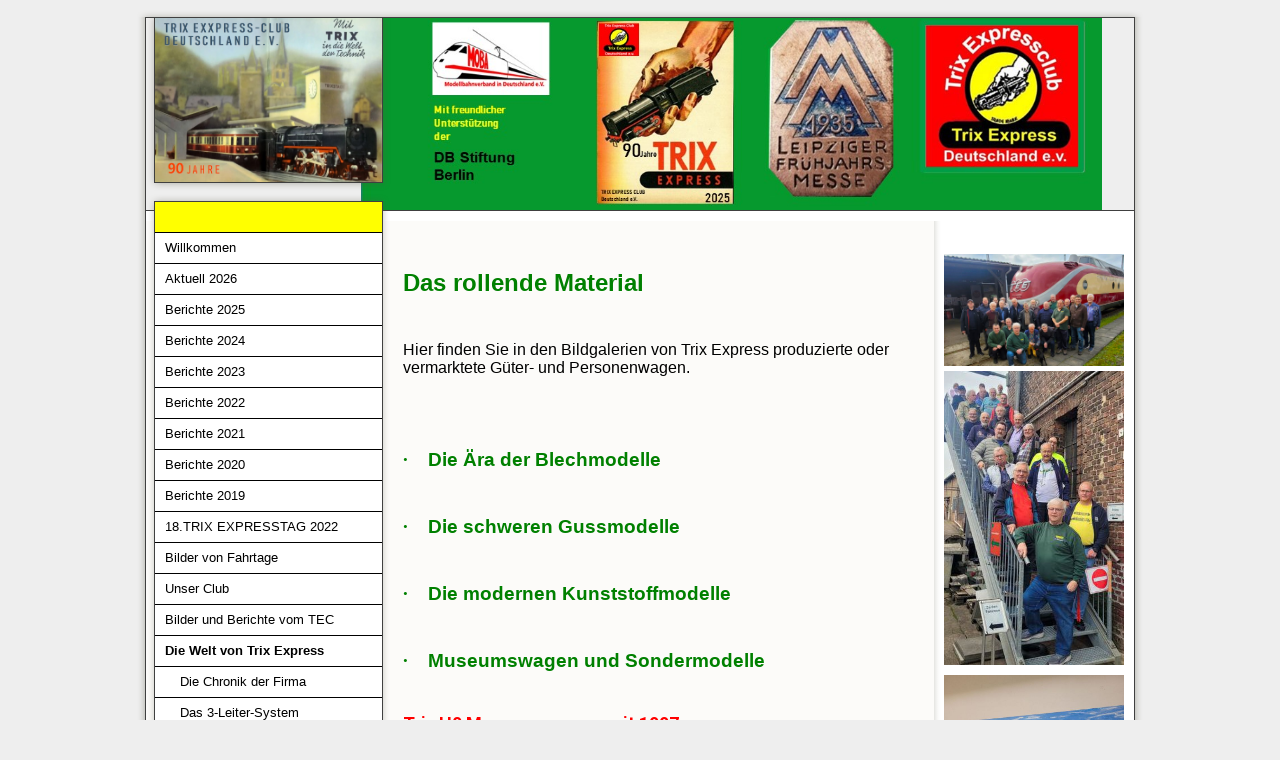

--- FILE ---
content_type: text/html; charset=utf-8
request_url: http://trixexpressclub.de/Die-Welt-von-Trix-Express/Das-rollende-Material
body_size: 76511
content:
<!DOCTYPE html><html lang="de"><head><meta http-equiv="Content-Type" content="text/html; charset=UTF-8"><title>  - Das rollende Material</title><link href="https://trixexpressclub.de/Die-Welt-von-Trix-Express/Das-rollende-Material" rel="canonical"><meta content="  - Das rollende Material" property="og:title"><meta content="website" property="og:type"><meta content="https://trixexpressclub.de/Die-Welt-von-Trix-Express/Das-rollende-Material" property="og:url"><script>
              window.beng = window.beng || {};
              window.beng.env = {
                language: "en",
                country: "US",
                mode: "deploy",
                context: "page",
                pageId: "000002481008",
                skeletonId: "",
                scope: "HTO01FLBVICA",
                isProtected: false,
                navigationText: "Das rollende Material",
                instance: "1",
                common_prefix: "https://homepagedesigner.telekom.de",
                design_common: "https://homepagedesigner.telekom.de/beng/designs/",
                design_template: "oem/cm_rh_047",
                path_design: "https://homepagedesigner.telekom.de/beng/designs/data/oem/cm_rh_047/",
                path_res: "https://homepagedesigner.telekom.de/res/",
                path_bengres: "https://homepagedesigner.telekom.de/beng/res/",
                masterDomain: "",
                preferredDomain: "",
                preprocessHostingUri: function(uri) {
                  
                    return uri || "";
                  
                },
                hideEmptyAreas: true
              };
            </script><script xmlns="http://www.w3.org/1999/xhtml" src="https://homepagedesigner.telekom.de/cm4all-beng-proxy/beng-proxy.js">;</script><link xmlns="http://www.w3.org/1999/xhtml" rel="stylesheet" href="https://homepagedesigner.telekom.de/.cm4all/e/static/3rdparty/font-awesome/css/font-awesome.min.css"></link><link rel="stylesheet" type="text/css" href="//homepagedesigner.telekom.de/.cm4all/res/static/libcm4all-js-widget/3.89.7/css/widget-runtime.css"/>

<link rel="stylesheet" type="text/css" href="//homepagedesigner.telekom.de/.cm4all/res/static/beng-editor/5.3.130/css/deploy.css"/>

<link rel="stylesheet" type="text/css" href="//homepagedesigner.telekom.de/.cm4all/res/static/libcm4all-js-widget/3.89.7/css/slideshow-common.css"/>

<script src="//homepagedesigner.telekom.de/.cm4all/res/static/jquery-1.7/jquery.js">;</script><script src="//homepagedesigner.telekom.de/.cm4all/res/static/prototype-1.7.3/prototype.js">;</script><script src="//homepagedesigner.telekom.de/.cm4all/res/static/jslib/1.4.1/js/legacy.js">;</script><script src="//homepagedesigner.telekom.de/.cm4all/res/static/libcm4all-js-widget/3.89.7/js/widget-runtime.js">;</script>

<script src="//homepagedesigner.telekom.de/.cm4all/res/static/libcm4all-js-widget/3.89.7/js/slideshow-common.js">;</script>

<script src="//homepagedesigner.telekom.de/.cm4all/res/static/beng-editor/5.3.130/js/deploy.js">;</script>

<script>
                (function() {
                  var mobileAgent = MobileBrowserSwitch.isMobileAgent(navigator.userAgent);
                  if (mobileAgent) {
                    var url = window.location.pathname;
                    if (url.endsWith("/")) {
                      url = url.substring(0, url.length - 1);
                    }
                    if (url.endsWith("/index.php")) {
                      url = url.substring(0, url.length - 10);
                    }
                    if (!/1,auth,8,1$/.test(url) && !/1%2Cauth%2C8%2C1$/.test(url)) {
                      url += "/mobile/";
                      window.location.pathname = url;
                    }
                  }
                })();
              </script><link rel="stylesheet" type="text/css" href="https://homepagedesigner.telekom.de/.cm4all/designs/static/oem/cm_rh_047/1671062665.43/css/main.css"><!--$Id: template.xsl 1213 2011-04-19 14:40:32Z haeusler $--><link href="/.cm4all/handler.php/vars.css?v=20260118220943" type="text/css" rel="stylesheet"><style type="text/css">.cm-logo {background-image: url("/.cm4all/uproc.php/0/.Bild%202025%20Bild.jpg/picture-1200?_=19422187dd0");
        background-position: 55% 0%;
background-size: auto 105%;
background-repeat: no-repeat;
      }</style><script type="text/javascript">window.cmLogoWidgetId = "DUMMY_cm4all_com_widgets_Logo_aef50b94";
            window.cmLogoGetCommonWidget = function (){
                return new cm4all.Common.Widget({
            base    : "/Die-Welt-von-Trix-Express/Das-rollende-Material",
            session : "",
            frame   : "",
            path    : "DUMMY_cm4all_com_widgets_Logo_aef50b94"
        })
            };
            window.logoConfiguration = {
                "cm-logo-x" : "55%",
        "cm-logo-y" : "0%",
        "cm-logo-v" : "2.0",
        "cm-logo-w" : "auto",
        "cm-logo-h" : "105%",
        "cm-logo-di" : "oem/cm_rh_047",
        "cm-logo-u" : "uro-service://",
        "cm-logo-k" : "%7B%22ticket%22%3A%22%22%2C%22serviceId%22%3A%220%22%2C%22locale%22%3A%22%22%2C%22path%22%3A%22%2F%22%2C%22name%22%3A%22Bild%202025%20Bild.jpg%22%2C%22origin%22%3A%22list%22%2C%22type%22%3A%22image%2Fjpeg%22%2C%22size%22%3A391506%2C%22width%22%3A1123%2C%22height%22%3A794%2C%22duration%22%3A%22%22%2C%22rotation%22%3A%22%22%2C%22task%22%3A%22none%22%2C%22progress%22%3A%22none%22%2C%22result%22%3A%22ok%22%2C%22source%22%3A%22%22%2C%22start%22%3A%2219422187dd0%22%2C%22now%22%3A%221942218dd7d%22%2C%22_folder%22%3Atrue%2C%22_hidden%22%3Afalse%2C%22_hash%22%3A%22a865688c%22%2C%22_update%22%3A0%2C%22_media%22%3A%22image%22%2C%22_extension%22%3A%22%22%2C%22_xlate%22%3A%22Bild%202025%20Bild.jpg%22%2C%22_index%22%3A1%2C%22_selected%22%3Atrue%7D",
        "cm-logo-bc" : "",
        "cm-logo-ln" : "",
        "cm-logo-ln$" : "",
        "cm-logo-hi" : false
        ,
        _logoBaseUrl : "uro-service:\/\/",
        _logoPath : "%7B%22ticket%22%3A%22%22%2C%22serviceId%22%3A%220%22%2C%22locale%22%3A%22%22%2C%22path%22%3A%22%2F%22%2C%22name%22%3A%22Bild%202025%20Bild.jpg%22%2C%22origin%22%3A%22list%22%2C%22type%22%3A%22image%2Fjpeg%22%2C%22size%22%3A391506%2C%22width%22%3A1123%2C%22height%22%3A794%2C%22duration%22%3A%22%22%2C%22rotation%22%3A%22%22%2C%22task%22%3A%22none%22%2C%22progress%22%3A%22none%22%2C%22result%22%3A%22ok%22%2C%22source%22%3A%22%22%2C%22start%22%3A%2219422187dd0%22%2C%22now%22%3A%221942218dd7d%22%2C%22_folder%22%3Atrue%2C%22_hidden%22%3Afalse%2C%22_hash%22%3A%22a865688c%22%2C%22_update%22%3A0%2C%22_media%22%3A%22image%22%2C%22_extension%22%3A%22%22%2C%22_xlate%22%3A%22Bild%202025%20Bild.jpg%22%2C%22_index%22%3A1%2C%22_selected%22%3Atrue%7D"
        };
          jQuery(document).ready(function() {
            var logoElement = jQuery(".cm-logo");
            logoElement.attr("role", "img");
            logoElement.attr("tabindex", "0");
            logoElement.attr("aria-label", "logo");
          });
        </script><link rel="icon" href="data:;base64,iVBORw0KGgo="/><style id="cm_table_styles">
      /*CM152bc39dc31006addde2a6f6c_begin*/
        #CM152bc39dc31006addde2a6f6c_div {
          margin: 0;
          padding: 0;
          
            width: 100%;
            max-width: 100%;
          
        }
        #CM152bc39dc31006addde2a6f6c {
          border-spacing: 0px;
          
            width: 100%;
          
            margin: 10px 0;
          
            text-align: left;
          
            border: 1px solid #000000;
            width: 100%;
          
        }
        #CM152bc39dc31006addde2a6f6c tr.cm_table {
          
            vertical-align: top;
          
        }
        #CM152bc39dc31006addde2a6f6c td.cm_table {
            padding: 5px;
            
              border-right: 1px solid #000000;
              border-bottom: 1px solid #000000;
            
        }
        #CM152bc39dc31006addde2a6f6c tr.cm_table.cm_firstrow td.cm_table {
          border-top: 0;
        }
        #CM152bc39dc31006addde2a6f6c tr.cm_table.cm_lastrow td.cm_table {
          border-bottom: 0;
        }
        #CM152bc39dc31006addde2a6f6c td.cm_table.cm_firstcol {
          border-left: 0;
        }
        #CM152bc39dc31006addde2a6f6c td.cm_table.cm_lastcol {
          border-right: 0;
        }
      /*CM152bc39dc31006addde2a6f6c_end*/
    
      /*CM152bc8951900f494ed29b7614_begin*/
        #CM152bc8951900f494ed29b7614_div {
          margin: 0;
          padding: 0;
          
            width: 100%;
            max-width: 100%;
          
        }
        #CM152bc8951900f494ed29b7614 {
          border-spacing: 0px;
          
            width: 100%;
          
            margin: 10px 0;
          
            text-align: left;
          
            border: 1px solid #000000;
            width: 100%;
          
        }
        #CM152bc8951900f494ed29b7614 tr.cm_table {
          
            vertical-align: top;
          
        }
        #CM152bc8951900f494ed29b7614 td.cm_table {
            padding: 5px;
            
              border-right: 1px solid #000000;
              border-bottom: 1px solid #000000;
            
        }
        #CM152bc8951900f494ed29b7614 tr.cm_table.cm_firstrow td.cm_table {
          border-top: 0;
        }
        #CM152bc8951900f494ed29b7614 tr.cm_table.cm_lastrow td.cm_table {
          border-bottom: 0;
        }
        #CM152bc8951900f494ed29b7614 td.cm_table.cm_firstcol {
          border-left: 0;
        }
        #CM152bc8951900f494ed29b7614 td.cm_table.cm_lastcol {
          border-right: 0;
        }
      /*CM152bc8951900f494ed29b7614_end*/
    
      /*CM152bc4ad73eff947dda19e0a_begin*/
        #CM152bc4ad73eff947dda19e0a_div {
          margin: 0;
          padding: 0;
          
            width: 100%;
            max-width: 100%;
          
        }
        #CM152bc4ad73eff947dda19e0a {
          border-spacing: 0px;
          
            width: 100%;
          
            margin: 10px 0;
          
            text-align: left;
          
            border: 1px solid #000000;
            width: 100%;
          
        }
        #CM152bc4ad73eff947dda19e0a tr.cm_table {
          
            vertical-align: top;
          
        }
        #CM152bc4ad73eff947dda19e0a td.cm_table {
            padding: 5px;
            
              border-right: 1px solid #000000;
              border-bottom: 1px solid #000000;
            
        }
        #CM152bc4ad73eff947dda19e0a tr.cm_table.cm_firstrow td.cm_table {
          border-top: 0;
        }
        #CM152bc4ad73eff947dda19e0a tr.cm_table.cm_lastrow td.cm_table {
          border-bottom: 0;
        }
        #CM152bc4ad73eff947dda19e0a td.cm_table.cm_firstcol {
          border-left: 0;
        }
        #CM152bc4ad73eff947dda19e0a td.cm_table.cm_lastcol {
          border-right: 0;
        }
      /*CM152bc4ad73eff947dda19e0a_end*/
    
      /*CM152bc65787ed52efee0fa949_begin*/
        #CM152bc65787ed52efee0fa949_div {
          margin: 0;
          padding: 0;
          
            width: 100%;
            max-width: 100%;
          
        }
        #CM152bc65787ed52efee0fa949 {
          border-spacing: 0px;
          
            width: 100%;
          
            margin: 10px 0;
          
            text-align: left;
          
            border: 1px solid #000000;
            width: 100%;
          
        }
        #CM152bc65787ed52efee0fa949 tr.cm_table {
          
            vertical-align: top;
          
        }
        #CM152bc65787ed52efee0fa949 td.cm_table {
            padding: 5px;
            
              border-right: 1px solid #000000;
              border-bottom: 1px solid #000000;
            
        }
        #CM152bc65787ed52efee0fa949 tr.cm_table.cm_firstrow td.cm_table {
          border-top: 0;
        }
        #CM152bc65787ed52efee0fa949 tr.cm_table.cm_lastrow td.cm_table {
          border-bottom: 0;
        }
        #CM152bc65787ed52efee0fa949 td.cm_table.cm_firstcol {
          border-left: 0;
        }
        #CM152bc65787ed52efee0fa949 td.cm_table.cm_lastcol {
          border-right: 0;
        }
      /*CM152bc65787ed52efee0fa949_end*/
    </style><style id="cm_background_queries"></style><script type="application/x-cm4all-cookie-consent" data-code=""></script></head><body ondrop="return false;" class=" device-desktop cm-deploy cm-deploy-342 cm-deploy-4x"><div class="cm-background" data-cm-qa-bg="image"></div><div class="cm-background-video" data-cm-qa-bg="video"></div><div class="cm-background-effects" data-cm-qa-bg="effect"></div><div id="page_wrapper"><div id="page_top"></div><div id="page"><div id="page_inner"><div id="head_wrapper"><div id="keyvisual" class="cm-kv-0"> </div><div id="title_wrapper"><h1 style="visibility:visible;"><span style="color: #008000;"> </span></h1><h2 style="visibility:visible;"> </h2></div><div id="logo_wrapper"><div id="logo" class="cm-logo"> </div></div><div id="header_btm_border"> </div><div id="nav_fake_wrapper"><div id="nav_fake"> </div></div></div><table id="content_wrapper" cellpadding="0" cellspacing="0" border="0"><tr><td id="content_rand" valign="top"></td><td id="content_left_wrapper" valign="top"><div id="cm_navigation"><ul id="cm_mainnavigation"><li id="cm_navigation_pid_2481027"><a title="Willkommen" href="/Willkommen" class="cm_anchor">Willkommen</a></li><li id="cm_navigation_pid_1305574"><a title="Aktuell 2026" href="/Aktuell-2026" class="cm_anchor">Aktuell 2026</a></li><li id="cm_navigation_pid_1236490"><a title="Berichte 2025" href="/Berichte-2025" class="cm_anchor">Berichte 2025</a></li><li id="cm_navigation_pid_1155928"><a title="Berichte 2024" href="/Berichte-2024" class="cm_anchor">Berichte 2024</a></li><li id="cm_navigation_pid_1074086"><a title="Berichte 2023" href="/Berichte-2023" class="cm_anchor">Berichte 2023</a></li><li id="cm_navigation_pid_964380"><a title="Berichte 2022" href="/Berichte-2022" class="cm_anchor">Berichte 2022</a></li><li id="cm_navigation_pid_785889"><a title="Berichte  2021" href="/Berichte-2021" class="cm_anchor">Berichte  2021</a></li><li id="cm_navigation_pid_615946"><a title="Berichte 2020" href="/Berichte-2020" class="cm_anchor">Berichte 2020</a></li><li id="cm_navigation_pid_4065377"><a title="Berichte 2019" href="/Berichte-2019" class="cm_anchor">Berichte 2019</a></li><li id="cm_navigation_pid_3899949"><a title="18.TRIX EXPRESSTAG 2022" href="/18-TRIX-EXPRESSTAG-2022" class="cm_anchor">18.TRIX EXPRESSTAG 2022</a></li><li id="cm_navigation_pid_486246"><a title="Bilder von Fahrtage " href="/Bilder-von-Fahrtage" class="cm_anchor">Bilder von Fahrtage </a></li><li id="cm_navigation_pid_2481024" class="cm_has_subnavigation"><a title="Unser Club" href="/Unser-Club" class="cm_anchor">Unser Club</a></li><li id="cm_navigation_pid_3554109" class="cm_has_subnavigation"><a title="Bilder und Berichte vom TEC" href="/Bilder-und-Berichte-vom-TEC" class="cm_anchor">Bilder und Berichte vom TEC</a></li><li id="cm_navigation_pid_2481017" class="cm_current cm_has_subnavigation"><a title="Die Welt von Trix Express" href="/Die-Welt-von-Trix-Express" class="cm_anchor">Die Welt von Trix Express</a><ul class="cm_subnavigation" id="cm_subnavigation_pid_2481017"><li id="cm_navigation_pid_2481016"><a title="Die Chronik der Firma" href="/Die-Welt-von-Trix-Express/Die-Chronik-der-Firma" class="cm_anchor">Die Chronik der Firma</a></li><li id="cm_navigation_pid_2481015"><a title="Das 3-Leiter-System" href="/Die-Welt-von-Trix-Express/Das-3-Leiter-System" class="cm_anchor">Das 3-Leiter-System</a></li><li id="cm_navigation_pid_2481014"><a title="Die Zusammenarbeit" href="/Die-Welt-von-Trix-Express/Die-Zusammenarbeit" class="cm_anchor">Die Zusammenarbeit</a></li><li id="cm_navigation_pid_2481013"><a title="Aufbau der Artikel-Nr." href="/Die-Welt-von-Trix-Express/Aufbau-der-Artikel-Nr" class="cm_anchor">Aufbau der Artikel-Nr.</a></li><li id="cm_navigation_pid_2481012"><a title="Bestimmungshilfen" href="/Die-Welt-von-Trix-Express/Bestimmungshilfen" class="cm_anchor">Bestimmungshilfen</a></li><li id="cm_navigation_pid_2481011"><a title="Bewertung von Modellen" href="/Die-Welt-von-Trix-Express/Bewertung-von-Modellen" class="cm_anchor">Bewertung von Modellen</a></li><li id="cm_navigation_pid_2481009"><a title="Die Lokomotiven" href="/Die-Welt-von-Trix-Express/Die-Lokomotiven" class="cm_anchor">Die Lokomotiven</a></li><li id="cm_navigation_pid_2481008" class="cm_current"><a title="Das rollende Material" href="/Die-Welt-von-Trix-Express/Das-rollende-Material" class="cm_anchor">Das rollende Material</a></li><li id="cm_navigation_pid_2481007"><a title="Zugpackungen" href="/Die-Welt-von-Trix-Express/Zugpackungen" class="cm_anchor">Zugpackungen</a></li><li id="cm_navigation_pid_3861068"><a title="Modellbahn-Zubehör" href="/Die-Welt-von-Trix-Express/Modellbahn-Zubehoer" class="cm_anchor">Modellbahn-Zubehör</a></li><li id="cm_navigation_pid_2481005"><a title="Literatur" href="/Die-Welt-von-Trix-Express/Literatur" class="cm_anchor">Literatur</a></li><li id="cm_navigation_pid_2481003"><a title="sonstige Produkte" href="/Die-Welt-von-Trix-Express/sonstige-Produkte" class="cm_anchor">sonstige Produkte</a></li></ul></li><li id="cm_navigation_pid_3552329" class="cm_has_subnavigation"><a title="Bastelstube" href="/Bastelstube" class="cm_anchor">Bastelstube</a></li><li id="cm_navigation_pid_767635"><a title="Termine  2026" href="/Termine-2026" class="cm_anchor">Termine  2026</a></li><li id="cm_navigation_pid_3867938"><a title="Modelleisenbahn  Videos " href="/Modelleisenbahn-Videos" class="cm_anchor">Modelleisenbahn  Videos </a></li><li id="cm_navigation_pid_2481124"><a title="Gästebuch" href="/Gaestebuch" class="cm_anchor">Gästebuch</a></li><li id="cm_navigation_pid_2480999"><a title="Kontakt zum Club" href="/Kontakt-zum-Club" class="cm_anchor">Kontakt zum Club</a></li><li id="cm_navigation_pid_1064045"><a title="Datenschutzregeln des Trix Express Club" href="/Datenschutzregeln-des-Trix-Express-Club" class="cm_anchor">Datenschutzregeln des Trix Express Club</a></li><li id="cm_navigation_pid_2480990" class="cm_has_subnavigation"><a title="Trix Express Links" href="/Trix-Express-Links" class="cm_anchor">Trix Express Links</a></li><li id="cm_navigation_pid_2480998" class="cm_has_subnavigation"><a title="Modell-Bahn-Welt" href="/Modell-Bahn-Welt" class="cm_anchor">Modell-Bahn-Welt</a></li><li id="cm_navigation_pid_2480994" class="cm_has_subnavigation"><a title="DB Museum Koblenz" href="/DB-Museum-Koblenz" class="cm_anchor">DB Museum Koblenz</a></li><li id="cm_navigation_pid_2480979"><a title="Besucher Info" href="/Besucher-Info" class="cm_anchor">Besucher Info</a></li><li id="cm_navigation_pid_2480980"><a title="Impressum" href="/Impressum" class="cm_anchor">Impressum</a></li></ul></div></td><td id="content_main_wrapper" valign="top"><div class="content_main" data-cm-hintable="yes"><p> </p><p><strong><span style="font-family: Arial; color: #008000; font-size: 18pt;">Das rollende Material</span></strong></p><p><span style="font-family: Arial; font-size: medium;"> </span></p><p><span style="font-family: Arial; color: #000000; font-size: medium;">Hier finden Sie in den Bildgalerien von Trix Express produzierte oder vermarktete Güter- und Personenwagen.</span></p><p> </p><p><span style="font-family: Arial; font-size: medium;"> </span></p><p><span style="color: #008000;"><strong><span style="font-family: Symbol; font-size: 14pt;">·    </span><span style="font-family: Arial; font-size: 14pt;">Die Ära der Blechmodelle</span></strong></span></p><p><span style="color: #008000;"><strong><span style="font-size: medium;"> </span></strong></span></p><p><span style="color: #008000;"><strong><span style="font-family: Symbol; font-size: 14pt;">·    </span><span style="font-family: Arial; font-size: 14pt;">Die schweren Gussmodelle</span></strong></span></p><p><span style="color: #008000;"><strong><span style="font-size: medium;"> </span></strong></span></p><p><span style="color: #008000;"><strong><span style="font-family: Symbol; font-size: 14pt;">·    </span><span style="font-family: Arial; font-size: 14pt;">Die modernen Kunststoffmodelle</span></strong></span></p><p><span style="color: #008000;"><strong><span style="font-size: medium;"> </span></strong></span></p><p><span style="color: #008000;"><strong><span style="font-family: Symbol; font-size: 14pt;">·    </span><span style="font-family: Arial; font-size: 14pt;">Museumswagen und Sondermodelle</span></strong></span></p><p> </p><p><strong><span style="color: #ff0000; font-size: large;">Trix H0 Museumswagen seit 1997</span></strong></p><p><span style="font-family: Thread-00000954-Id-00000034; color: #000000; font-size: medium;">Seit der Übernahme durch Märklin, gibt es jährlich ein wechselndes Modell für Trix H0 im Märklin Museum zu erwerben.</span></p><div id="CM152bc39dc31006addde2a6f6c_div" style="overflow-x:auto;"><table id="CM152bc39dc31006addde2a6f6c" class="cm_table"><tbody class="cm_table"><tr class="cm_table cm_firstrow"><td class="cm_table cm_firstcol"><p><span style="color: #000000; font-size: medium;">Artikel-Nr.</span><br></p></td><td class="cm_table"><p><span style="color: #000000; font-size: medium;">Bezeichnung</span><br></p></td><td class="cm_table cm_lastcol"><p><span style="color: #000000; font-size: medium;">Umrüstung auf TE</span><br></p></td></tr><tr class="cm_table"><td class="cm_table cm_firstcol"><p><span style="color: #000000; font-size: medium;">33910</span><br></p></td><td class="cm_table"><p><span style="color: #000000; font-size: medium;">Museumswagen 1997</span><br><span style="color: #000000; font-size: medium;">Bayer. Brauereiwagen K.Bay.Sts.B.<br>Privatwagen der " Freiheitlich von Tuchersche<br>Brauerei Nürnberg "<br>Lüp 107mm NEM Ep. I<br></span><br></p></td><td class="cm_table cm_lastcol"><p><span style="color: #000000; font-size: medium;">Express</span><br></p></td></tr><tr class="cm_table"><td class="cm_table cm_firstcol"><p><span style="color: #000000; font-size: medium;">23927<br></span><br></p></td><td class="cm_table"><p><span style="color: #000000; font-size: medium;">Museumswagen 1998</span><br><span style="color: #000000; font-size: medium;">Biertransportwagen mit Bh. DR<br>Privatwagen der Fa. Ledererbräu Nürnberg<br>Lüp 101mm NEM Ep. II<br></span><br></p></td><td class="cm_table cm_lastcol"><p><span style="color: #000000; font-size: medium;">Umrüstung<br>auf TE mit<br>Radsatz und<br>Kupplung<br>möglich</span><br></p></td></tr><tr class="cm_table"><td class="cm_table cm_firstcol"><p><span style="color: #000000; font-size: medium;">23945</span><br></p></td><td class="cm_table"><p><span style="color: #000000; font-size: medium;">Museumswagen 1999</span><br><span style="color: #000000; font-size: medium;">Kühlwagen DB<br>Bedruckt mit Ansichten von 4 Museen der<br>Stadt Nürnberg<br>Lüp 134mm NEM Ep. V<br></span><br></p></td><td class="cm_table cm_lastcol"><p><span style="color: #000000; font-size: medium;">Umrüstung<br>auf TE mit<br>Radsatz und<br>Kupplung<br>möglich</span><br></p></td></tr><tr class="cm_table"><td class="cm_table cm_firstcol"><p><span style="color: #000000; font-size: medium;">23970</span><br></p></td><td class="cm_table"><p><span style="color: #000000; font-size: medium;">Museumswagen 2000</span><br><span style="color: #000000; font-size: medium;">Gedeckter Güterwagen DB<br>Privatwagen der Fa. AEG<br>Lüp 107mm NEM Ep. III<br>Lieferwagen VW T2 exklusiv von Wiking<br></span><br></p></td><td class="cm_table cm_lastcol"><p><span style="color: #000000; font-size: medium;">Umrüstung<br>auf TE mit<br>Radsatz und<br>Kupplung<br>möglich</span><br></p></td></tr><tr class="cm_table"><td class="cm_table cm_firstcol"><p><span style="color: #000000; font-size: medium;">23987</span><br></p></td><td class="cm_table"><p><span style="color: #000000; font-size: medium;">Museumswagen 2001</span><br><span style="color: #000000; font-size: medium;">Gedeckter Güterwagen DR<br>Privatwagen der Fa. A. W. Faber - Castell<br>Lüp 107mm NEM Ep. II Bleistift und Lieferwagen exklusiv von Wiking<br></span><br></p></td><td class="cm_table cm_lastcol"><p><span style="color: #000000; font-size: medium;">Umrüstung<br>auf TE mit<br>Radsatz und<br>Kupplung<br>möglich</span><br></p></td></tr><tr class="cm_table"><td class="cm_table cm_firstcol"><p><span style="color: #000000; font-size: medium;">24004</span><br></p></td><td class="cm_table"><p><span style="color: #000000; font-size: medium;">Museumswagen 2002</span><br><span style="color: #000000; font-size: medium;">Kühlwagen mit Bh. DB<br>Privatwagen der Fa. Schöller Eiskrem Nürnberg<br>Lüp 101mm NEM Ep. III Werbeschild Schöller<br>Lieferwagen als Kühlwagen exklusiv von Brekina<br></span><br></p></td><td class="cm_table cm_lastcol"><p><span style="color: #000000; font-size: medium;">Umrüstung<br>auf TE mit<br>Radsatz und<br>Kupplung<br>möglich</span><br></p></td></tr><tr class="cm_table"><td class="cm_table cm_firstcol"><p><span style="color: #000000; font-size: medium;">24033</span><br></p></td><td class="cm_table"><p><span style="color: #000000; font-size: medium;">Museumswagen 2003</span><br><span style="color: #000000; font-size: medium;">Gedeckter Güterwagen DB<br>Privatwagen der Grundig Radio Werke<br>Lüp 104mm NEM Ep. III Lieferwagen Magirus<br>exklusiv von Wiking<br></span><br></p></td><td class="cm_table cm_lastcol"><p><span style="color: #000000; font-size: medium;">Umrüstung<br>auf TE mit<br>Radsatz und<br>Kupplung<br>möglich</span><br></p></td></tr><tr class="cm_table"><td class="cm_table cm_firstcol"><p><span style="color: #000000; font-size: medium;">24043</span><br></p></td><td class="cm_table"><p><span style="color: #000000; font-size: medium;">Museumswagen 2004</span><br><span style="color: #000000; font-size: medium;">Gedeckter Güterwagen Gr20 DB<br>Privatwagen der Triumph-Adler Werke Nürnberg<br>Lüp 105mm NEM Ep. III Lieferwagen VW T2<br>exklusiv von Wiking<br></span><br></p></td><td class="cm_table cm_lastcol"><p><span style="color: #000000; font-size: medium;">Umrüstung<br>auf TE mit<br>Radsatz und<br>Kupplung<br>möglich</span><br></p></td></tr><tr class="cm_table"><td class="cm_table cm_firstcol"><p><span style="color: #000000; font-size: medium;">24073</span><br></p></td><td class="cm_table"><p><span style="color: #000000; font-size: medium;">Museumswagen 2005</span><br><span style="color: #000000; font-size: medium;">Gedeckter Güterwagen mit Bh. GIImghs 37 DB<br>Privatwagen der Fa. Hercules Nürnberg<br>Lüp 146mm NEM Ep. III Leichter LKW Opel Blitz exklusiv von Wiking</span><br></p></td><td class="cm_table cm_lastcol"><p><span style="color: #000000; font-size: medium;">Umrüstung<br>auf TE mit<br>Radsatz und<br>Kupplung<br>möglich</span><br></p></td></tr><tr class="cm_table"><td class="cm_table cm_firstcol"><p><span style="color: #000000; font-size: medium;">24077</span><br></p></td><td class="cm_table"><p><span style="color: #000000; font-size: medium;">Museumswagen 2006</span><br><span style="color: #000000; font-size: medium;">Gedeckter Güterwagen mit Bh.  Gml DB<br>Privatwagen der Fa. adidas Sportschuhfabrik Adolf Dassler<br>Lüp 138mm NEM Ep. III Lieferwagen MB L319<br>exklusvi von Wiking<br></span><br></p></td><td class="cm_table cm_lastcol"><p><span style="color: #000000; font-size: medium;">Umrüstung<br>auf TE mit<br>Radsatz und<br>Kupplung<br>möglich</span><br></p></td></tr><tr class="cm_table"><td class="cm_table cm_firstcol"><p><span style="color: #000000; font-size: medium;">24081</span><br></p></td><td class="cm_table"><p><span style="color: #000000; font-size: medium;">Museumswagen 2007</span><br><span style="color: #000000; font-size: medium;">Gedeckter Güterwagen mit Bh. G10 <br>Privatwagen der Fa. LYRA Bleistiftfabrik Nürnberg Lüp 110mm  NEM Ep. III<br>LKW Mercedes-Benz L319 Kofferaufbau<br>exklusiv von Wiking<br></span><br></p></td><td class="cm_table cm_lastcol"><p><span style="color: #000000; font-size: medium;">Umrüstung<br>auf TE mit<br>Radsatz und<br>Kupplung<br>möglich</span><br></p></td></tr><tr class="cm_table"><td class="cm_table cm_firstcol"><p><span style="color: #000000; font-size: medium;">24083</span><br></p></td><td class="cm_table"><p><span style="color: #000000; font-size: medium;">Museumswagen 2008</span><br><span style="color: #000000; font-size: medium;">Bier-Kühlwagen mit Bh. DRG<br>Privatwagen der Fa. Humbser Bräu Fürth<br>Lüp 101mm NEM Ep. II LKW mit offener Pritsche exklusiv von Wiking</span><br></p></td><td class="cm_table cm_lastcol"><p><span style="color: #000000; font-size: medium;">Umrüstung<br>auf TE mit<br>Radsatz und<br>Kupplung<br>möglich</span><br></p></td></tr><tr class="cm_table"><td class="cm_table cm_firstcol"><p><span style="color: #000000; font-size: medium;">24085</span><br></p></td><td class="cm_table"><p><span style="color: #000000; font-size: medium;">Museumswagen 2009</span><br><span style="color: #000000; font-size: medium;">Gedeckter Güterwagen mit Bh. G 02 der DB<br>Privatwagen der Fa. Trix Nürnberg<br>Lüp 110mm NEM Ep. III Leichter LKW<br>Mercedes-Benz L319  exklusiv von Wiking</span><br></p></td><td class="cm_table cm_lastcol"><p><span style="color: #000000; font-size: medium;">Umrüstung<br>auf TE mit<br>Radsatz und<br>Kupplung<br>möglich</span><br></p></td></tr><tr class="cm_table"><td class="cm_table cm_firstcol"><p><span style="color: #000000; font-size: medium;">24087</span><br></p></td><td class="cm_table"><p><span style="color: #000000; font-size: medium;">Museumswagen 2010</span><br><span style="color: #000000; font-size: medium;">Plattformwagen SSW 07 mit Holz-Beladung<br>Privatwagen der Fa. Staedtler Nürnberg<br>" 175 Jahre Staedtler "<br>Lüp 196mm NEM Ep. I LKW Magirus Merkur mit Pritsche und Plane exklusiv von Wiking , Staedtler-Bleistift<br></span><br></p></td><td class="cm_table cm_lastcol"><p><span style="color: #000000; font-size: medium;">Umrüstung<br>auf TE mit<br>Radsatz und<br>Kupplung<br>möglich</span><br></p></td></tr><tr class="cm_table"><td class="cm_table cm_firstcol"><p><span style="color: #000000; font-size: medium;">24089</span><br></p></td><td class="cm_table"><p><span style="color: #000000; font-size: medium;">Museumswagen 2011</span><br><span style="color: #000000; font-size: medium;">Gedeckter Güterwagen Gi Dresden der DB<br>Privatwagen Fa. Gebr. Bader Göppingen<br>Lüp 139mm  Ep. III NEM LKW Büssing mit<br>Kofferaufbau exklusiv von Wiking</span><br></p></td><td class="cm_table cm_lastcol"><p><span style="color: #000000; font-size: medium;">Umrüstung<br>auf TE mit<br>Radsatz und<br>Kupplung<br>möglich</span><br></p></td></tr><tr class="cm_table"><td class="cm_table cm_firstcol"><p><span style="color: #000000; font-size: medium;">24093</span><br></p></td><td class="cm_table"><p><span style="color: #000000; font-size: medium;">Museumswagen 2012</span><br><span style="color: #000000; font-size: medium;">Rungenwagen Kklm 430 der DB<br>Beladen mit Transportkiste<br>Fa. " Mink Bürsten " Göppingen-Jebenhausen<br>Lüp 138mm NEM Ep. III LKW Magirus-Deutz<br>exklusiv von Wiking</span><br></p></td><td class="cm_table cm_lastcol"><p><span style="color: #000000; font-size: medium;">Umrüstung<br>auf Te mit<br>Radsatz und<br>Kupplung<br>möglich</span><br></p></td></tr><tr class="cm_table"><td class="cm_table cm_firstcol"><p><span style="color: #000000; font-size: medium;">24713</span><br></p></td><td class="cm_table"><p><span style="color: #000000; font-size: medium;">Museumswagen 2013</span><br><span style="color: #000000; font-size: medium;">Gedeckter Güterwagen mit Bh. Bauart G02<br>Privatwagen Fa. da Vinci Defet Pinsel Nürnberg Lüp 110mm NEM Ep. III<br>PKW VW T2 exklusiv von Wiking<br></span><br></p></td><td class="cm_table cm_lastcol"><p><span style="color: #000000; font-size: medium;">Umrüstung<br>auf TE mit<br>Radsatz und<br>Kupplung<br>möglich</span><br></p></td></tr><tr class="cm_table"><td class="cm_table cm_firstcol"><p><span style="color: #000000; font-size: medium;">24714</span><br></p></td><td class="cm_table"><p><span style="color: #000000; font-size: medium;">Museumswagen 2014</span><br><span style="color: #000000; font-size: medium;">Gedeckter Güterwagen mit Bh. Bauart G02<br>mit Werbebeschriftung Fa. Ernst Heinrichsen Zinn Figuren Fabrik Nürnberg mit Spielwaren<br>stand  Lüp 110mm NEM Ep. III<br></span><br></p></td><td class="cm_table cm_lastcol"><p><span style="color: #000000; font-size: medium;">Umrüstung<br>auf TE mit<br>Radsatz und Kupplung<br>möglich</span><br></p></td></tr><tr class="cm_table"><td class="cm_table cm_firstcol"><p><span style="color: #000000; font-size: medium;">24715</span><br></p></td><td class="cm_table"><p><span style="color: #000000; font-size: medium;">Museumswagen 2015</span><br><span style="color: #000000; font-size: medium;">Schiebewandwagen<br>Hbbikks-tt. der DB<br>Fa. Bühler Motoren Nürnberg Lüp 178mm<br>NEM Ep: IV PKW VW T3 exklusiv von Wiking</span><br></p></td><td class="cm_table cm_lastcol"><p><span style="color: #000000; font-size: medium;">Umrüstung auf TE mit<br>Radsatz und Kupplung<br>möglich</span><br></p></td></tr><tr class="cm_table"><td class="cm_table cm_firstcol"><p><span style="color: #000000; font-size: medium;">24716</span><br></p></td><td class="cm_table"><p><span style="color: #000000; font-size: medium;">Museumswagen 2016<br>Flachwagen Sammp 705 der DB beladen mit Lagegestell aus Holz mit einer Pumpe der Fa. Leistritz Nürnberg Lüp 152mm NEM PKW VW T2 exklusiv von Wiking</span><br></p></td><td class="cm_table cm_lastcol"><p><span style="color: #000000; font-size: medium;">Umrüstung auf TE mit<br>Radsatz und Kupplung<br>möglich</span><br></p></td></tr><tr class="cm_table cm_lastrow"><td class="cm_table cm_firstcol"><p><span style="color: #000000; font-size: medium;">24717</span><br></p></td><td class="cm_table"><p><span style="color: #000000; font-size: medium;">Museumswagen 2017</span></p><p><span style="color: #000000; font-size: medium;">Gedeckter, privater Güterwagen GI Dresden der DB mit Werbegestaltung Fa. Bindulin-Werke H.L. Schönleber aus Fürth mit Lieferwagen VW Transporter T2 exklusiv von Wiking</span><br></p></td><td class="cm_table cm_lastcol"><p><span style="color: #000000; font-size: medium;">Umrüstung auf TE mit Radsatz und Kupplung möglich</span><br></p></td></tr></tbody></table></div><p> </p><p><strong><span style="color: #ff0000; font-size: large;">Trix HO Sondermodelle</span></strong></p><p><span style="font-family: Thread-00000954-Id-00000034; color: #000000; font-size: medium;">Sondermodelle zu Messen , Ausstellungen und Museen</span></p><div id="CM152bc8951900f494ed29b7614_div" style="overflow-x:auto;"><table id="CM152bc8951900f494ed29b7614" class="cm_table"><tbody class="cm_table"><tr class="cm_table cm_firstrow"><td class="cm_table cm_firstcol"><p><span style="color: #000000; font-size: medium;">Artikel</span><br></p></td><td class="cm_table"><p><span style="color: #000000; font-size: medium;">Bezeichnung</span><br></p></td><td class="cm_table cm_lastcol"><p><span style="color: #000000; font-size: medium;">Umrüstung auf TE</span><br></p></td></tr><tr class="cm_table"><td class="cm_table cm_firstcol"><p><span style="color: #000000; font-size: medium;">TE 2010</span><br></p></td><td class="cm_table"><p><span style="color: #000000; font-size: medium;">Kesselwagen 2A<br>Limitierte Auflage 75 St. nummeriert 1- 75<br>des Trix Express Club<br>" 75 Jahre Trix Express "</span><br></p></td><td class="cm_table cm_lastcol"><p><span style="color: #000000; font-size: medium;">Express</span><br></p></td></tr><tr class="cm_table"><td class="cm_table cm_firstcol"><p><br></p></td><td class="cm_table"><p><span style="color: #000000; font-size: medium;">Gedeckter Güterwagen ( transparent )<br>" TRIX Schuco Messe 1995 "<br>Lüp 114mm NEM</span><br></p></td><td class="cm_table cm_lastcol"><p><span style="color: #000000; font-size: medium;">Umrüstung<br>auf TE mit<br>Radsatz und<br>Kupplung möglich</span><br></p></td></tr><tr class="cm_table"><td class="cm_table cm_firstcol"><p><span style="color: #000000; font-size: medium;">23857</span><br></p></td><td class="cm_table"><p><span style="color: #000000; font-size: medium;">Kühlwagen<br>Beschriftung Dortmunder Actien Brauerei <br>" Inter Modell Bau 1998 Dortmund "<br>Lüp 137mm NEM Ep. III</span><br></p></td><td class="cm_table cm_lastcol"><p><span style="color: #000000; font-size: medium;">Umrüstung<br>auf TE mit<br>Radsatz und<br>Kupplung möglich</span><br></p></td></tr><tr class="cm_table"><td class="cm_table cm_firstcol"><p><span style="color: #000000; font-size: medium;">23862</span><br></p></td><td class="cm_table"><p><span style="color: #000000; font-size: medium;">Gedeckter Güterwagen mit Bh. Hannover DR<br>" Verkehrsmuseum Nürnberg "<br>Lüp 110mm NEM Ep. I</span><br></p></td><td class="cm_table cm_lastcol"><p><span style="color: #000000; font-size: medium;">Umrüstung<br>auf TE mit<br>Radsatz und<br>Kupplung möglich</span><br></p></td></tr><tr class="cm_table"><td class="cm_table cm_firstcol"><p><br></p></td><td class="cm_table"><p><span style="color: #000000; font-size: medium;">Gedeckter Güterwagen K.Bay.Sts.B.<br>M.T.40MANN oder 6 PFERDE<br>" Verkehrsmuseum Nürnberg "<br>Lüp 117mm Ep. I</span><br></p></td><td class="cm_table cm_lastcol"><p><span style="color: #000000; font-size: medium;">Umrüstung<br>auf TE mit<br>Radsatz und<br>Kupplung möglich</span><br></p></td></tr><tr class="cm_table"><td class="cm_table cm_firstcol"><p><span style="color: #000000; font-size: medium;">23928</span><br></p></td><td class="cm_table"><p><span style="color: #000000; font-size: medium;">Flachwagen DR<br>Beladung mit " Gestell und Glocke "<br>" 16. Internationale Modellbahn 1998 Köln"<br>Lüp 100mm NEM Ep. II</span><br></p></td><td class="cm_table cm_lastcol"><p><span style="color: #000000; font-size: medium;">Umrüstung<br>auf TE mit<br>Radsatz und<br>Kupplung möglich</span><br></p></td></tr><tr class="cm_table"><td class="cm_table cm_firstcol"><p><span style="color: #000000; font-size: medium;">23946</span><br></p></td><td class="cm_table"><p><span style="color: #000000; font-size: medium;">Offener Güterwagen 0mm 46 DB<br>Ladegut Schiefersplitt<br>" Inter Modell Bau 1999 Dortmund "<br>Lüp 114mm NEM Ep. III</span><br></p></td><td class="cm_table cm_lastcol"><p><span style="color: #000000; font-size: medium;">Umrüstung<br>auf TE mit<br>Radsatz und<br>Kupplung möglich</span><br></p></td></tr><tr class="cm_table"><td class="cm_table cm_firstcol"><p><span style="color: #000000; font-size: medium;">23947</span><br></p></td><td class="cm_table"><p><span style="color: #000000; font-size: medium;">Gedeckter Güterwagen mit Bh.<br>Beschriftung " Jubel Bräu "<br>" 2. Modellbahntreffen 1999 Göppingen "<br>Lüp 105mm NEM Ep. II</span><br></p></td><td class="cm_table cm_lastcol"><p><span style="color: #000000; font-size: medium;">Umrüstung<br>auf TE mit<br>Radsatz und<br>Kupplung möglich</span><br></p></td></tr><tr class="cm_table"><td class="cm_table cm_firstcol"><p><span style="color: #000000; font-size: medium;">23948</span><br></p></td><td class="cm_table"><p><span style="font-size: medium;"><span style="color: #000000;">Gedeckter Güterwagen DB<br>Beschriftung " Dallmayr - Kaffee "<br>mit Lieferwagen VW T1 exklusiv von Wiking<br>" 17. Internationale Modellbahn 1999 München "<br></span><span style="color: #000000;">Lüp 100mm NEM Ep. III</span></span><br></p></td><td class="cm_table cm_lastcol"><p><span style="color: #000000; font-size: medium;">Umrüstung<br>auf TE mit<br>Radsatz und<br>Kupplung möglich</span><br></p></td></tr><tr class="cm_table"><td class="cm_table cm_firstcol"><p><span style="color: #000000; font-size: medium;">24044</span><br></p></td><td class="cm_table"><p><span style="color: #000000; font-size: medium;">Gedeckter Güterwagen Cassel DR<br>Beschriftung " Persil "<br>" Internationale Modellbahn 2004 Köln "<br>Lüp 100mm NEM Ep. II<br></span><br></p></td><td class="cm_table cm_lastcol"><p><span style="color: #000000; font-size: medium;">Umrüstung<br>auf TE mit<br>Radsatz und<br>Kupplung möglich</span><br></p></td></tr><tr class="cm_table"><td class="cm_table cm_firstcol"><p><span style="color: #000000; font-size: medium;">24071</span><br></p></td><td class="cm_table"><p><span style="color: #000000; font-size: medium;">Gedeckter Güterwagen DB<br>Beschriftung " Johann Conrad Develey "<br>Privatwagen Develey Senf &amp; Feinkost München Unterhaching<br>" IMA München 2005 "<br>Lüp 110mm NEM Ep. III</span><br></p></td><td class="cm_table cm_lastcol"><p><span style="color: #000000; font-size: medium;">Umrüstung<br>auf TE mit<br>Radsatz und<br>Kupplung<br>möglich</span><br></p></td></tr><tr class="cm_table"><td class="cm_table cm_firstcol"><p><span style="color: #000000; font-size: medium;">33949</span><br></p></td><td class="cm_table"><p><span style="color: #000000; font-size: medium;">Gedeckter Güterwagen mit Bh. 3-achsig<br>K.P.u.G.H.St.E. " Söhnlein &amp; Co. "<br>" 2. Modellbahnteffen 1999 Göppingen "<br>Lüp 137mm NEM Ep. III</span><br></p></td><td class="cm_table cm_lastcol"><p><span style="color: #000000; font-size: medium;">Express</span><br></p></td></tr><tr class="cm_table"><td class="cm_table cm_firstcol"><p><span style="color: #000000; font-size: medium;">70076</span><br></p></td><td class="cm_table"><p><span style="color: #000000; font-size: medium;">Gedeckter Güterwagen K.Bay.Sts.B.<br>Kulmbacher Reichelbräu<br>" Verkehrsmuseum Nürnberg "<br>Lüp 98mm Ep. I</span><br></p></td><td class="cm_table cm_lastcol"><p><span style="color: #000000; font-size: medium;">Umrüstung<br>auf TE mit<br>Radsatz und<br>Kupplung möglich</span><br></p></td></tr><tr class="cm_table"><td class="cm_table cm_firstcol"><p><span style="color: #000000; font-size: medium;">70086</span><br></p></td><td class="cm_table"><p><span style="color: #000000; font-size: medium;">Personenwagen K.Bay.Sts.B.<br>" Verkehrsmuseum Nürnberg "<br>Lüp 113mm NEM Ep. I</span><br></p></td><td class="cm_table cm_lastcol"><p><span style="color: #000000; font-size: medium;">Umrüstung<br>auf TE mit<br>Radsatz und<br>Kupplung möglich</span><br></p></td></tr><tr class="cm_table"><td class="cm_table cm_firstcol"><p><span style="color: #000000; font-size: medium;">92000</span><br></p></td><td class="cm_table"><p><span style="color: #000000; font-size: medium;">Bierwagen mit Bh. DR<br>" Siechen Bier "<br>DB Museum Nürnberg<br>Lüp 101mm NEM Ep. II</span><br></p></td><td class="cm_table cm_lastcol"><p><span style="color: #000000; font-size: medium;">Umrüstung<br>auf TE mit<br>Radsatz und<br>Kupplung möglich</span><br></p></td></tr><tr class="cm_table"><td class="cm_table cm_firstcol"><p><span style="color: #000000; font-size: medium;">92001</span><br></p></td><td class="cm_table"><p><span style="color: #000000; font-size: medium;">Kühlwagen DB<br>" Museum Zollverein "<br>Lüp 137mm NEM Ep. III</span><br></p></td><td class="cm_table cm_lastcol"><p><span style="color: #000000; font-size: medium;">Express</span><br></p></td></tr><tr class="cm_table"><td class="cm_table cm_firstcol"><p><span style="color: #000000; font-size: medium;">92007</span><br></p></td><td class="cm_table"><p><span style="font-size: medium;"><span style="color: #000000;">Kühlwagen DB<br>" Weltkulturerbe Völklinger Hütte "<br>Europäisches Zentrum für Kunst und<br>Industriekultur<br></span><span style="color: #000000;">Lüp 137mm NEM Ep. III</span></span><br></p></td><td class="cm_table cm_lastcol"><p><span style="color: #000000; font-size: medium;">Umrüstung<br>auf TE mit<br>Radsatz und<br>Kupplung möglich</span><br></p></td></tr><tr class="cm_table"><td class="cm_table cm_firstcol"><p><span style="color: #000000; font-size: medium;">92010</span><br></p></td><td class="cm_table"><p><span style="color: #000000; font-size: medium;">Kühlwagen DB<br>Das Tor zur Welt<br>" Speicherstadt Hamburg 2003 "<br>Lüp 137mm NEM Ep. III</span><br></p></td><td class="cm_table cm_lastcol"><p><span style="color: #000000; font-size: medium;">Umrüstung<br>auf TE mit<br>Radsatz und<br>Kupplung möglich</span><br></p></td></tr><tr class="cm_table cm_lastrow"><td class="cm_table cm_firstcol"><p><span style="color: #000000; font-size: medium;">92026</span><br></p></td><td class="cm_table"><p><span style="color: #000000; font-size: medium;">Kesselwagen 2A</span><br><span style="color: #000000; font-size: medium;">" Bergmann Brauerei Dortmund "<br>Limitierte Auflage 400 Stück der IG-Trix<br>" 20 Jahre IG-Trix " und<br>" 80 Jahre Trix Express "<br>Lüp 100mm NEM Ep. III<br></span><br></p></td><td class="cm_table cm_lastcol"><p><span style="color: #000000; font-size: medium;">Express</span><br></p></td></tr></tbody></table></div><p> </p><p><strong><span style="color: #ff0000; font-size: large;">Trix Profi Club-Jubiläumswagen</span></strong></p><p><span style="font-family: Thread-00000954-Id-00000034; color: #000000; font-size: medium;">Jubiläumsmodelle belohnen langjährige Profi Clubmitglieder. Für Alle Clubmitglieder, die seit fünf, zehn oder 15 Jahren ununterbrochen Mitglied    im Club sind, gibt es exklusive Sondermodelle.</span></p><div id="CM152bc4ad73eff947dda19e0a_div" style="overflow-x:auto;"><table id="CM152bc4ad73eff947dda19e0a" class="cm_table"><tbody class="cm_table"><tr class="cm_table cm_firstrow"><td class="cm_table cm_firstcol"><p><span style="color: #000000; font-size: medium;">Artikel-Nr.</span><br></p></td><td class="cm_table"><p><span style="color: #000000; font-size: medium;">Bezeichnung</span><br></p></td><td class="cm_table cm_lastcol"><p><span style="color: #000000; font-size: medium;">Umrüstung auf TE</span><br></p></td></tr><tr class="cm_table"><td class="cm_table cm_firstcol"><p><span style="color: #000000; font-size: medium;">24080</span><br></p></td><td class="cm_table"><p><span style="color: #000000; font-size: medium;">Neigungsmesswagen für Mitglieder mit 5-jähriger Mitgliedschaft<br>Flachwagen Kls. NEM<br>Ep. V Lüp 157mm</span><br></p></td><td class="cm_table cm_lastcol"><p><span style="color: #000000; font-size: medium;">Umrüstung auf TE mit<br>Radsatz 33 3578 11 Kupplung 33 3362 58<br>möglich</span><br></p></td></tr><tr class="cm_table"><td class="cm_table cm_firstcol"><p><span style="color: #000000; font-size: medium;">33965</span><br></p></td><td class="cm_table"><p><span style="font-size: medium;"><span style="color: #000000;">Kesselwagen<br>für Mitglieder mit 5- jähriger Mitgliedschaft<br></span><span style="color: #000000;">Kesselwagen 2A<br>"Damman &amp; Lewens "<br>DB Lüp 100mm</span></span><br></p></td><td class="cm_table cm_lastcol"><p><span style="color: #000000; font-size: medium;">Express</span><br></p></td></tr><tr class="cm_table"><td class="cm_table cm_firstcol"><p><span style="color: #000000; font-size: medium;">33966</span><br></p></td><td class="cm_table"><p><span style="color: #000000; font-size: medium;">Schienenreinigungs-<br>wagen-Set<br>für Mitglieder mit 10- jähriger Mitgliedschaft<br>Klappdeckelwagen-Paar KK15 NEM<br>Ep. III Lüp 153mm</span><br></p></td><td class="cm_table cm_lastcol"><p><span style="color: #000000; font-size: medium;">Express</span><br></p></td></tr><tr class="cm_table cm_lastrow"><td class="cm_table cm_firstcol"><p><span style="color: #000000; font-size: medium;">33967</span><br></p></td><td class="cm_table"><p><span style="font-size: medium;"><span style="color: #000000;">Privat Kesselwagen<br>für Mitglieder mit 15-jähriger<br>Mitgliedschaft<br>Kesselwagen mit Bh.<br>" Deiglmayer`sche Oelmühlen München Ost " K.Bay.Sts.B.<br></span><span style="color: #000000;">NEM Ep. I Lüp 104mm</span></span><br></p></td><td class="cm_table cm_lastcol"><p><span style="color: #000000; font-size: medium;">Express</span><br></p></td></tr></tbody></table></div><p> </p><p> </p><p><strong><span style="color: #ff0000; font-size: large;">Trix Profi Club-Jahreswagen</span></strong></p><p><span style="font-family: Thread-00000954-Id-00000034; color: #000000; font-size: medium;">Im Profi Club-Jahresbeitrag ist gratis ein exklusives jährlich wechselndes Jahresmodell enthalten, wahlweise in Spur N, H0 oder Trix Express</span></p><div id="CM152bc65787ed52efee0fa949_div" style="overflow-x:auto;"><table id="CM152bc65787ed52efee0fa949" class="cm_table"><tbody class="cm_table"><tr class="cm_table cm_firstrow"><td class="cm_table cm_firstcol"><p><span style="color: #000000; font-size: medium;">Artikel-Nr.</span><br></p></td><td class="cm_table cm_lastcol"><p><span style="color: #000000; font-size: medium;">Bezeichnung</span><br></p></td></tr><tr class="cm_table"><td class="cm_table cm_firstcol"><p><span style="color: #000000; font-size: medium;">33979</span><br></p></td><td class="cm_table cm_lastcol"><p><span style="color: #000000; font-size: medium;">Trix Express Clubwagen 2000</span><br><span style="color: #000000; font-size: medium;">Gedeckter Güterwagen mit Bh.  K.Bay.Sts.B.<br>Privatbierwagen der Fa. Brauerei Joh. Humbser Fürth/Bayern<br>NEM Ep. I Lüp 107mm<br></span><br></p></td></tr><tr class="cm_table"><td class="cm_table cm_firstcol"><p><span style="color: #000000; font-size: medium;">33837</span><br></p></td><td class="cm_table cm_lastcol"><p><span style="color: #000000; font-size: medium;">Trix Express Club-Wagen 2001</span><br><span style="color: #000000; font-size: medium;">Kesselwagen mit Bh. K.Bay.Sts.B.<br>Privatwagen der Stadtgemeinde Fürth ( Bayern )<br>NEM Ep. I Lüp 104mm<br></span><br></p></td></tr><tr class="cm_table"><td class="cm_table cm_firstcol"><p><span style="color: #000000; font-size: medium;">33805</span><br></p></td><td class="cm_table cm_lastcol"><p><span style="color: #000000; font-size: medium;">Trix Express Club-Wagen 2002</span><br><span style="color: #000000; font-size: medium;">Kranwagen mit einer Kohlenbeladung K.Bay.Sts.B.<br>Privatwagen der Fa. P. Heinlein " Kohle Koks Briketts " Nürnberg<br>NEM Ep. I Lüp 167mm<br></span><br></p></td></tr><tr class="cm_table"><td class="cm_table cm_firstcol"><p><span style="color: #000000; font-size: medium;">33952</span><br></p></td><td class="cm_table cm_lastcol"><p><span style="color: #000000; font-size: medium;">Trix Express Club-Wagen 2003</span><br><span style="color: #000000; font-size: medium;">Flachwagen mit Bh. Hrz Regensburg K.Bay.Sts.B.<br>Beladung mit Statue " Ludwig II - König von Bayern "<br>NEM Ep. I Lüp 107mm<br></span><br></p></td></tr><tr class="cm_table"><td class="cm_table cm_firstcol"><p><span style="color: #000000; font-size: medium;">33953</span><br></p></td><td class="cm_table cm_lastcol"><p><span style="color: #000000; font-size: medium;">Trix Express Club-Wagen 2004</span><br><span style="color: #000000; font-size: medium;">Weinfasswagen mit Bh. K.Bay.Sts.B.<br>Privatwagen der " Fürstlich Castell`sches Domänenamt Castell " München<br>NEM  Ep. I Lüp 93mm<br></span><br></p></td></tr><tr class="cm_table"><td class="cm_table cm_firstcol"><p><span style="color: #000000; font-size: medium;">33954</span><br></p></td><td class="cm_table cm_lastcol"><p><span style="color: #000000; font-size: medium;">Trix Express Club-Wagen 2005 </span><br><span style="color: #000000; font-size: medium;">Flachwagen mit Bh. K.Bay.Sts.B.<br>Beladung mit gestaltetem Maibaum<br>NEM Ep. I Lüp 196mm<br></span><br></p></td></tr><tr class="cm_table"><td class="cm_table cm_firstcol"><p><span style="color: #000000; font-size: medium;">33955</span><br></p></td><td class="cm_table cm_lastcol"><p><span style="color: #000000; font-size: medium;">Trix Express Club-Wagen 2006</span><br><span style="color: #000000; font-size: medium;">Hochbrodwagen mit Bh. Vomz K.Bay.Sts.B.<br>Privatwagen der Fa. " Johann Rössler - Ochsenbraterei "<br><span style="color: #000000;">NEM  Ep. I Lüp 111mm mit 6 Mastochsen Modellen exklusiv von Preiser<br></span></span><br></p></td></tr><tr class="cm_table"><td class="cm_table cm_firstcol"><p><span style="color: #000000; font-size: medium;">33959</span><br></p></td><td class="cm_table cm_lastcol"><p><span style="color: #000000; font-size: medium;">Trix Express Club-Wagen 2007</span><br><span style="color: #000000; font-size: medium;">Bier-Kühlwagen mit Bh. K.Bay.Sts.B.<br>Privatwagen der Gräfl. Arco Zinnebergschen Brauerei Stein a. d. Traun<br> NEM Ep. I Lüp 101mm<br></span><br></p></td></tr><tr class="cm_table"><td class="cm_table cm_firstcol"><p><span style="color: #000000; font-size: medium;">33960</span><br></p></td><td class="cm_table cm_lastcol"><p><span style="color: #000000; font-size: medium;">Trix Express Club-Wagen 2008</span><br><span style="color: #000000; font-size: medium;">Glasflaschenwagen mit Bh.  K.Bay.Sts.B.<br>Privatwagen der Fa. Linde<br>NEM Ep. I Lüp 100mm<br></span><br></p></td></tr><tr class="cm_table"><td class="cm_table cm_firstcol"><p><span style="color: #000000; font-size: medium;">33961</span><br></p></td><td class="cm_table cm_lastcol"><p><span style="color: #000000; font-size: medium;">Trix Express Club-Wagen 2009</span><br><span style="color: #000000; font-size: medium;">Bayrischer Güterwagen mit Bh. K.Bay.Sts.B.<br>Milchtransportwagen der " Bayerischen Milchversorgung "<br>NEM Ep. I Lüp 81mm<br></span><br></p></td></tr><tr class="cm_table"><td class="cm_table cm_firstcol"><p><span style="color: #000000; font-size: medium;">33962</span><br></p></td><td class="cm_table cm_lastcol"><p><span style="color: #000000; font-size: medium;">Trix Express Club-Wagen 2010</span><br><span style="color: #000000; font-size: medium;">Kesselwagen mit Bh. K.Bay.Sts.B.<br>der " Presshefen- und Spiritus-Fabrik A.G. " Nürnberg<br>NEM Ep. I Lüp 104mm<br></span><br></p></td></tr><tr class="cm_table"><td class="cm_table cm_firstcol"><p><span style="color: #000000; font-size: medium;">33963</span><br></p></td><td class="cm_table cm_lastcol"><p><span style="color: #000000; font-size: medium;">Trix Express Club-Wagen 2011</span><br><span style="color: #000000; font-size: medium;">Offener Güterwagen 0mk der K.Bay.Sts.B.<br>Privatwagen der " Tonwarenfabrik Schwandorf "<br>NEM Ep. I Lüp 100mm<br></span><br></p></td></tr><tr class="cm_table"><td class="cm_table cm_firstcol"><p><span style="color: #000000; font-size: medium;">33964</span><br></p></td><td class="cm_table cm_lastcol"><p><span style="color: #000000; font-size: medium;">Trix Express Club-Wagen 2012</span><br><span style="color: #000000; font-size: medium;">Weinfasswagen mit BH. der K.Bay.Sts.B.<br>Privatwagen des Weinhandels Meuschel Kitzingen<br>NEM Ep. I Lüp 93mm<br></span><br></p></td></tr><tr class="cm_table"><td class="cm_table cm_firstcol"><p><span style="color: #000000; font-size: medium;">33913</span><br></p></td><td class="cm_table cm_lastcol"><p><span style="color: #000000; font-size: medium;">Trix Express Club-Wagen 2013</span><br><span style="color: #000000; font-size: medium;">Bayerische Güterwagen mit Bh. der K.Bay.Sts.B.<br>Privatwagen des Maffei`schen Eisenwerkes Hirschau<br>3-achsig NEM Ep. I Lüp 133mm</span><br></p></td></tr><tr class="cm_table"><td class="cm_table cm_firstcol"><p><span style="color: #000000; font-size: medium;">33914</span><br></p></td><td class="cm_table cm_lastcol"><p><span style="color: #000000; font-size: medium;">Trix Express Club-Wagen 2014</span><br><span style="color: #000000; font-size: medium;">Bier-Kühlwagen mit Bh.  und Eisluken der K.Bay.Sts.B.<br>Privatwagen der Brauerei Eberl-Bräu München<br>NEM Ep. II Lüp 101mm<br></span><br></p></td></tr><tr class="cm_table"><td class="cm_table cm_firstcol"><p><span style="color: #000000; font-size: medium;">33915</span><br></p></td><td class="cm_table cm_lastcol"><p><span style="color: #000000; font-size: medium;">Trix Express Club-Wagen 2015</span><br><span style="color: #000000; font-size: medium;">Wagen für Feinschüttgüter Kds 54  der DB zugelassen für Lebensmittel Privatwagen " Frankenzucker "<br>NEM Ep. III Lüp 100mm</span><br></p></td></tr><tr class="cm_table"><td class="cm_table cm_firstcol"><p><span style="color: #000000; font-size: medium;">33916</span><br></p></td><td class="cm_table cm_lastcol"><p><span style="color: #000000; font-size: medium;">Trix Express Club-Wagen 2016<br>Bayerische Güterwagen mit Bh. der K.Bay.Sts.B. als Biertransportwagen der " Bayerischen Staatsbrauerei Weihenstephan " NEM Ep. I Lüp 81mm</span><br></p></td></tr><tr class="cm_table cm_lastrow"><td class="cm_table cm_firstcol"><p><span style="color: #000000; font-size: medium;">33917</span></p><p><br></p></td><td class="cm_table cm_lastcol"><p><span style="color: #000000; font-size: medium;">Trix Express Club-Wagen 2017</span></p><p><span style="color: #000000; font-size: medium;">Universal-Tragwagen Lbgjs 598 der DB " Von Haus zu Haus " beladen mit Pa-Behälter Typ Efvkr in der Gestaltung der Fa. Roßberg aus Mössingen NEM Lüp 170mm</span><br></p></td></tr></tbody></table></div><p> </p><p> </p><p></p><div id="cm_bottom_clearer" style="clear: both;" contenteditable="false"></div></div></td><td id="content_sidebar_wrapper" valign="top"><div class="content_sidebar"><div id="widgetbar_page_1" data-cm-hintable="yes"><p> </p></div><div id="widgetbar_site_1" data-cm-hintable="yes"><div id="widgetcontainer_TKOMSI_cm4all_com_widgets_UroPhoto_26805177" class="
				    cm_widget_block
					cm_widget cm4all_com_widgets_UroPhoto cm_widget_block_center" style="width:100%; max-width:800px; "><div class="cm_widget_anchor"><a name="TKOMSI_cm4all_com_widgets_UroPhoto_26805177" id="widgetanchor_TKOMSI_cm4all_com_widgets_UroPhoto_26805177"><!--cm4all.com.widgets.UroPhoto--></a></div><div xmlns="http://www.w3.org/1999/xhtml" data-uro-type="image" style="width:100%;height:100%;" id="uroPhotoOuterTKOMSI_cm4all_com_widgets_UroPhoto_26805177">            <picture><source srcset="/.cm4all/uproc.php/0/.20240316_143251.002%20.jpg/picture-1600?_=18e4cd2d7b0 1x, /.cm4all/uproc.php/0/.20240316_143251.002%20.jpg/picture-2600?_=18e4cd2d7b0 2x" media="(min-width:800px)"><source srcset="/.cm4all/uproc.php/0/.20240316_143251.002%20.jpg/picture-1200?_=18e4cd2d7b0 1x, /.cm4all/uproc.php/0/.20240316_143251.002%20.jpg/picture-1600?_=18e4cd2d7b0 2x" media="(min-width:600px)"><source srcset="/.cm4all/uproc.php/0/.20240316_143251.002%20.jpg/picture-800?_=18e4cd2d7b0 1x, /.cm4all/uproc.php/0/.20240316_143251.002%20.jpg/picture-1200?_=18e4cd2d7b0 2x" media="(min-width:400px)"><source srcset="/.cm4all/uproc.php/0/.20240316_143251.002%20.jpg/picture-400?_=18e4cd2d7b0 1x, /.cm4all/uproc.php/0/.20240316_143251.002%20.jpg/picture-800?_=18e4cd2d7b0 2x" media="(min-width:200px)"><source srcset="/.cm4all/uproc.php/0/.20240316_143251.002%20.jpg/picture-200?_=18e4cd2d7b0 1x, /.cm4all/uproc.php/0/.20240316_143251.002%20.jpg/picture-400?_=18e4cd2d7b0 2x" media="(min-width:100px)"><img src="/.cm4all/uproc.php/0/.20240316_143251.002%20.jpg/picture-200?_=18e4cd2d7b0" data-uro-original="/.cm4all/uproc.php/0/20240316_143251.002%20.jpg?_=18e4cd2d7b0" onerror="uroGlobal().util.error(this, '', 'uro-widget')" data-uro-width="800" data-uro-height="496" alt="" style="width:100%;" title="" loading="lazy"></picture>
<span></span></div></div><div id="widgetcontainer_TKOMSI_cm4all_com_widgets_UroPhoto_27814037" class="
				    cm_widget_block
					cm_widget cm4all_com_widgets_UroPhoto cm_widget_block_center" style="width:100%; max-width:270px; "><div class="cm_widget_anchor"><a name="TKOMSI_cm4all_com_widgets_UroPhoto_27814037" id="widgetanchor_TKOMSI_cm4all_com_widgets_UroPhoto_27814037"><!--cm4all.com.widgets.UroPhoto--></a></div><div xmlns="http://www.w3.org/1999/xhtml" data-uro-type="image" style="width:100%;height:100%;" id="uroPhotoOuterTKOMSI_cm4all_com_widgets_UroPhoto_27814037">            <picture><source srcset="/.cm4all/uproc.php/0/.1000107177.JPG/picture-1600?_=199e2358798 1x, /.cm4all/uproc.php/0/.1000107177.JPG/picture-2600?_=199e2358798 2x" media="(min-width:800px)"><source srcset="/.cm4all/uproc.php/0/.1000107177.JPG/picture-1200?_=199e2358798 1x, /.cm4all/uproc.php/0/.1000107177.JPG/picture-1600?_=199e2358798 2x" media="(min-width:600px)"><source srcset="/.cm4all/uproc.php/0/.1000107177.JPG/picture-800?_=199e2358798 1x, /.cm4all/uproc.php/0/.1000107177.JPG/picture-1200?_=199e2358798 2x" media="(min-width:400px)"><source srcset="/.cm4all/uproc.php/0/.1000107177.JPG/picture-400?_=199e2358798 1x, /.cm4all/uproc.php/0/.1000107177.JPG/picture-800?_=199e2358798 2x" media="(min-width:200px)"><source srcset="/.cm4all/uproc.php/0/.1000107177.JPG/picture-200?_=199e2358798 1x, /.cm4all/uproc.php/0/.1000107177.JPG/picture-400?_=199e2358798 2x" media="(min-width:100px)"><img src="/.cm4all/uproc.php/0/.1000107177.JPG/picture-200?_=199e2358798" data-uro-original="/.cm4all/uproc.php/0/1000107177.JPG?_=199e2358798" onerror="uroGlobal().util.error(this, '', 'uro-widget')" data-uro-width="270" data-uro-height="442" alt="" style="width:100%;" title="" loading="lazy"></picture>
<span></span></div></div><div id="widgetcontainer_TKOMSI_com_cm4all_wdn_PhotoGallery_21770346" class="
				    cm_widget_block
					cm_widget com_cm4all_wdn_PhotoGallery cm_widget_block_center" style="width:100%; max-width:100%; "><div class="cm_widget_anchor"><a name="TKOMSI_com_cm4all_wdn_PhotoGallery_21770346" id="widgetanchor_TKOMSI_com_cm4all_wdn_PhotoGallery_21770346"><!--com.cm4all.wdn.PhotoGallery--></a></div></div><div id="widgetcontainer_TKOMSI_cm4all_com_widgets_UroPhoto_26712740" class="
				    cm_widget_block
					cm_widget cm4all_com_widgets_UroPhoto cm_widget_block_center" style="width:100%; max-width:640px; "><div class="cm_widget_anchor"><a name="TKOMSI_cm4all_com_widgets_UroPhoto_26712740" id="widgetanchor_TKOMSI_cm4all_com_widgets_UroPhoto_26712740"><!--cm4all.com.widgets.UroPhoto--></a></div><div xmlns="http://www.w3.org/1999/xhtml" data-uro-type="image" style="width:100%;height:100%;" id="uroPhotoOuterTKOMSI_cm4all_com_widgets_UroPhoto_26712740">            <picture><source srcset="/.cm4all/uproc.php/0/Neujahresempfang/.k-20240201_144429.jpg/picture-1600?_=18d7b3c7133 1x, /.cm4all/uproc.php/0/Neujahresempfang/.k-20240201_144429.jpg/picture-2600?_=18d7b3c7133 2x" media="(min-width:800px)"><source srcset="/.cm4all/uproc.php/0/Neujahresempfang/.k-20240201_144429.jpg/picture-1200?_=18d7b3c7133 1x, /.cm4all/uproc.php/0/Neujahresempfang/.k-20240201_144429.jpg/picture-1600?_=18d7b3c7133 2x" media="(min-width:600px)"><source srcset="/.cm4all/uproc.php/0/Neujahresempfang/.k-20240201_144429.jpg/picture-800?_=18d7b3c7133 1x, /.cm4all/uproc.php/0/Neujahresempfang/.k-20240201_144429.jpg/picture-1200?_=18d7b3c7133 2x" media="(min-width:400px)"><source srcset="/.cm4all/uproc.php/0/Neujahresempfang/.k-20240201_144429.jpg/picture-400?_=18d7b3c7133 1x, /.cm4all/uproc.php/0/Neujahresempfang/.k-20240201_144429.jpg/picture-800?_=18d7b3c7133 2x" media="(min-width:200px)"><source srcset="/.cm4all/uproc.php/0/Neujahresempfang/.k-20240201_144429.jpg/picture-200?_=18d7b3c7133 1x, /.cm4all/uproc.php/0/Neujahresempfang/.k-20240201_144429.jpg/picture-400?_=18d7b3c7133 2x" media="(min-width:100px)"><img src="/.cm4all/uproc.php/0/Neujahresempfang/.k-20240201_144429.jpg/picture-200?_=18d7b3c7133" data-uro-original="/.cm4all/uproc.php/0/Neujahresempfang/k-20240201_144429.jpg?_=18d7b3c7133" onerror="uroGlobal().util.error(this, '', 'uro-widget')" data-uro-width="640" data-uro-height="480" alt="" style="width:100%;" title="" loading="lazy"></picture>
<span></span></div></div><div id="widgetcontainer_TKOMSI_cm4all_com_widgets_UroPhoto_26805185" class="
				    cm_widget_block
					cm_widget cm4all_com_widgets_UroPhoto cm_widget_block_center" style="width:100%; max-width:480px; "><div class="cm_widget_anchor"><a name="TKOMSI_cm4all_com_widgets_UroPhoto_26805185" id="widgetanchor_TKOMSI_cm4all_com_widgets_UroPhoto_26805185"><!--cm4all.com.widgets.UroPhoto--></a></div><div xmlns="http://www.w3.org/1999/xhtml" data-uro-type="image" style="width:100%;height:100%;" id="uroPhotoOuterTKOMSI_cm4all_com_widgets_UroPhoto_26805185">            <picture><source srcset="/.cm4all/uproc.php/0/.k-20231022_135703.jpg/picture-1600?_=18b75b4a558 1x, /.cm4all/uproc.php/0/.k-20231022_135703.jpg/picture-2600?_=18b75b4a558 2x" media="(min-width:800px)"><source srcset="/.cm4all/uproc.php/0/.k-20231022_135703.jpg/picture-1200?_=18b75b4a558 1x, /.cm4all/uproc.php/0/.k-20231022_135703.jpg/picture-1600?_=18b75b4a558 2x" media="(min-width:600px)"><source srcset="/.cm4all/uproc.php/0/.k-20231022_135703.jpg/picture-800?_=18b75b4a558 1x, /.cm4all/uproc.php/0/.k-20231022_135703.jpg/picture-1200?_=18b75b4a558 2x" media="(min-width:400px)"><source srcset="/.cm4all/uproc.php/0/.k-20231022_135703.jpg/picture-400?_=18b75b4a558 1x, /.cm4all/uproc.php/0/.k-20231022_135703.jpg/picture-800?_=18b75b4a558 2x" media="(min-width:200px)"><source srcset="/.cm4all/uproc.php/0/.k-20231022_135703.jpg/picture-200?_=18b75b4a558 1x, /.cm4all/uproc.php/0/.k-20231022_135703.jpg/picture-400?_=18b75b4a558 2x" media="(min-width:100px)"><img src="/.cm4all/uproc.php/0/.k-20231022_135703.jpg/picture-200?_=18b75b4a558" data-uro-original="/.cm4all/uproc.php/0/k-20231022_135703.jpg?_=18b75b4a558" onerror="uroGlobal().util.error(this, '', 'uro-widget')" data-uro-width="480" data-uro-height="640" alt="" style="width:100%;" title="" loading="lazy"></picture>
<span></span></div></div><div id="widgetcontainer_TKOMSI_cm4all_com_widgets_UroPhoto_26805186" class="
				    cm_widget_block
					cm_widget cm4all_com_widgets_UroPhoto cm_widget_block_center" style="width:100%; max-width:640px; "><div class="cm_widget_anchor"><a name="TKOMSI_cm4all_com_widgets_UroPhoto_26805186" id="widgetanchor_TKOMSI_cm4all_com_widgets_UroPhoto_26805186"><!--cm4all.com.widgets.UroPhoto--></a></div><div xmlns="http://www.w3.org/1999/xhtml" data-uro-type="image" style="width:100%;height:100%;" id="uroPhotoOuterTKOMSI_cm4all_com_widgets_UroPhoto_26805186">            <picture><source srcset="/.cm4all/uproc.php/0/.k-20231007_103337.jpg/picture-1600?_=18b25e207a0 1x, /.cm4all/uproc.php/0/.k-20231007_103337.jpg/picture-2600?_=18b25e207a0 2x" media="(min-width:800px)"><source srcset="/.cm4all/uproc.php/0/.k-20231007_103337.jpg/picture-1200?_=18b25e207a0 1x, /.cm4all/uproc.php/0/.k-20231007_103337.jpg/picture-1600?_=18b25e207a0 2x" media="(min-width:600px)"><source srcset="/.cm4all/uproc.php/0/.k-20231007_103337.jpg/picture-800?_=18b25e207a0 1x, /.cm4all/uproc.php/0/.k-20231007_103337.jpg/picture-1200?_=18b25e207a0 2x" media="(min-width:400px)"><source srcset="/.cm4all/uproc.php/0/.k-20231007_103337.jpg/picture-400?_=18b25e207a0 1x, /.cm4all/uproc.php/0/.k-20231007_103337.jpg/picture-800?_=18b25e207a0 2x" media="(min-width:200px)"><source srcset="/.cm4all/uproc.php/0/.k-20231007_103337.jpg/picture-200?_=18b25e207a0 1x, /.cm4all/uproc.php/0/.k-20231007_103337.jpg/picture-400?_=18b25e207a0 2x" media="(min-width:100px)"><img src="/.cm4all/uproc.php/0/.k-20231007_103337.jpg/picture-200?_=18b25e207a0" data-uro-original="/.cm4all/uproc.php/0/k-20231007_103337.jpg?_=18b25e207a0" onerror="uroGlobal().util.error(this, '', 'uro-widget')" data-uro-width="640" data-uro-height="480" alt="" style="width:100%;" title="" loading="lazy"></picture>
<span></span></div></div><div id="widgetcontainer_TKOMSI_cm4all_com_widgets_UroPhoto_26805188" class="
				    cm_widget_block
					cm_widget cm4all_com_widgets_UroPhoto cm_widget_block_center" style="width:92%; max-width:640px; "><div class="cm_widget_anchor"><a name="TKOMSI_cm4all_com_widgets_UroPhoto_26805188" id="widgetanchor_TKOMSI_cm4all_com_widgets_UroPhoto_26805188"><!--cm4all.com.widgets.UroPhoto--></a></div><div xmlns="http://www.w3.org/1999/xhtml" data-uro-type="image" style="width:100%;height:100%;" id="uroPhotoOuterTKOMSI_cm4all_com_widgets_UroPhoto_26805188">            <picture><source srcset="/.cm4all/uproc.php/0/.k-20230826_145055.jpg/picture-1600?_=18a458f0ef0 1x, /.cm4all/uproc.php/0/.k-20230826_145055.jpg/picture-2600?_=18a458f0ef0 2x" media="(min-width:800px)"><source srcset="/.cm4all/uproc.php/0/.k-20230826_145055.jpg/picture-1200?_=18a458f0ef0 1x, /.cm4all/uproc.php/0/.k-20230826_145055.jpg/picture-1600?_=18a458f0ef0 2x" media="(min-width:600px)"><source srcset="/.cm4all/uproc.php/0/.k-20230826_145055.jpg/picture-800?_=18a458f0ef0 1x, /.cm4all/uproc.php/0/.k-20230826_145055.jpg/picture-1200?_=18a458f0ef0 2x" media="(min-width:400px)"><source srcset="/.cm4all/uproc.php/0/.k-20230826_145055.jpg/picture-400?_=18a458f0ef0 1x, /.cm4all/uproc.php/0/.k-20230826_145055.jpg/picture-800?_=18a458f0ef0 2x" media="(min-width:200px)"><source srcset="/.cm4all/uproc.php/0/.k-20230826_145055.jpg/picture-200?_=18a458f0ef0 1x, /.cm4all/uproc.php/0/.k-20230826_145055.jpg/picture-400?_=18a458f0ef0 2x" media="(min-width:100px)"><img src="/.cm4all/uproc.php/0/.k-20230826_145055.jpg/picture-200?_=18a458f0ef0" data-uro-original="/.cm4all/uproc.php/0/k-20230826_145055.jpg?_=18a458f0ef0" onerror="uroGlobal().util.error(this, '', 'uro-widget')" data-uro-width="640" data-uro-height="480" alt="" style="width:100%;" title="" loading="lazy"></picture>
<span></span></div></div><p> </p><p> </p><p> </p><p> </p><p> </p><p> </p><p><br></p><p><br></p><p><span style="font-family: inherit; font-size: inherit; font-style: inherit; font-weight: inherit;"> </span></p><p style="text-align: left;"> </p><p> </p><p style="text-align: center;"> </p><p> </p><p> </p><p> </p><p> </p><p> </p><p> </p><p> </p><p> </p><p>  </p><p>                                                 </p><p> </p><p> </p><p> </p><p>                </p></div><div id="widgetbar_page_2" data-cm-hintable="yes"><p> </p></div><div id="widgetbar_site_2" data-cm-hintable="yes"><p> </p></div></div></td></tr></table><div id="pre_footer"></div><div id="footer_wrapper"><div id="footer" data-cm-hintable="yes"><p><span style="color: #008000; font-size: small;"><em>TRIX und Trix Express sind eingetragene Warenzeichen der Trix Modelleisenbahn GmbH &amp; Co. KG, Nürnberg</em></span> </p><p><span style="color: #ff0000; font-size: small;"><span style="color: #000000;">                    ( </span><span style="color: #008000;"><span style="color: #ff0000;">Märklin</span> TRIX <span style="color: #000000;">LGB</span> </span></span><span style="color: #000000; font-size: small;">Göppingen )</span> </p></div></div></div></div><div id="page_btm"></div></div><div class="cm_widget_anchor"><a name="TKOMSI_cm4all_com_widgets_CookiePolicy_20371883" id="widgetanchor_TKOMSI_cm4all_com_widgets_CookiePolicy_20371883"><!--cm4all.com.widgets.CookiePolicy--></a></div><script data-tracking="true" data-cookie-settings-enabled="false" src="https://homepagedesigner.telekom.de/.cm4all/widgetres.php/cm4all.com.widgets.CookiePolicy/show.js?v=3.3.29" defer="defer" id="cookieSettingsScript"></script><noscript ><div style="position:absolute;bottom:0;" id="statdiv"><img alt="" height="1" width="1" src="https://homepagedesigner.telekom.de/.cm4all/_pixel.img?site=1631966-xLsnhygd&amp;page=pid_2481008&amp;path=%2FDie-Welt-von-Trix-Express%2FDas-rollende-Material&amp;nt=Das+rollende+Material"/></div></noscript><script  type="text/javascript">//<![CDATA[
            document.body.insertAdjacentHTML('beforeend', '<div style="position:absolute;bottom:0;" id="statdiv"><img alt="" height="1" width="1" src="https://homepagedesigner.telekom.de/.cm4all/_pixel.img?site=1631966-xLsnhygd&amp;page=pid_2481008&amp;path=%2FDie-Welt-von-Trix-Express%2FDas-rollende-Material&amp;nt=Das+rollende+Material&amp;domain='+escape(document.location.hostname)+'&amp;ref='+escape(document.referrer)+'"/></div>');
        //]]></script><div style="display: none;" id="keyvisualWidgetVideosContainer"></div><style type="text/css">.cm-kv-0 {
background-color: ;
background-position: 87% 34%;
background-size: 75% auto;
background-repeat: no-repeat;
}
            @media(min-width: 100px), (min-resolution: 72dpi), (-webkit-min-device-pixel-ratio: 1) {.cm-kv-0{background-image:url("/.cm4all/uproc.php/0/.90%20Jahre%20Trix%20010.jpg/picture-200?_=19a268be248");}}@media(min-width: 100px), (min-resolution: 144dpi), (-webkit-min-device-pixel-ratio: 2) {.cm-kv-0{background-image:url("/.cm4all/uproc.php/0/.90%20Jahre%20Trix%20010.jpg/picture-400?_=19a268be248");}}@media(min-width: 200px), (min-resolution: 72dpi), (-webkit-min-device-pixel-ratio: 1) {.cm-kv-0{background-image:url("/.cm4all/uproc.php/0/.90%20Jahre%20Trix%20010.jpg/picture-400?_=19a268be248");}}@media(min-width: 200px), (min-resolution: 144dpi), (-webkit-min-device-pixel-ratio: 2) {.cm-kv-0{background-image:url("/.cm4all/uproc.php/0/.90%20Jahre%20Trix%20010.jpg/picture-800?_=19a268be248");}}@media(min-width: 400px), (min-resolution: 72dpi), (-webkit-min-device-pixel-ratio: 1) {.cm-kv-0{background-image:url("/.cm4all/uproc.php/0/.90%20Jahre%20Trix%20010.jpg/picture-800?_=19a268be248");}}@media(min-width: 400px), (min-resolution: 144dpi), (-webkit-min-device-pixel-ratio: 2) {.cm-kv-0{background-image:url("/.cm4all/uproc.php/0/.90%20Jahre%20Trix%20010.jpg/picture-1200?_=19a268be248");}}@media(min-width: 600px), (min-resolution: 72dpi), (-webkit-min-device-pixel-ratio: 1) {.cm-kv-0{background-image:url("/.cm4all/uproc.php/0/.90%20Jahre%20Trix%20010.jpg/picture-1200?_=19a268be248");}}@media(min-width: 600px), (min-resolution: 144dpi), (-webkit-min-device-pixel-ratio: 2) {.cm-kv-0{background-image:url("/.cm4all/uproc.php/0/.90%20Jahre%20Trix%20010.jpg/picture-1600?_=19a268be248");}}@media(min-width: 800px), (min-resolution: 72dpi), (-webkit-min-device-pixel-ratio: 1) {.cm-kv-0{background-image:url("/.cm4all/uproc.php/0/.90%20Jahre%20Trix%20010.jpg/picture-1600?_=19a268be248");}}@media(min-width: 800px), (min-resolution: 144dpi), (-webkit-min-device-pixel-ratio: 2) {.cm-kv-0{background-image:url("/.cm4all/uproc.php/0/.90%20Jahre%20Trix%20010.jpg/picture-2600?_=19a268be248");}}
</style><style type="text/css">
			#keyvisual {
				overflow: hidden;
			}
			.kv-video-wrapper {
				width: 100%;
				height: 100%;
				position: relative;
			}
			</style><script type="text/javascript">
				jQuery(document).ready(function() {
					function moveTempVideos(slideshow, isEditorMode) {
						var videosContainer = document.getElementById('keyvisualWidgetVideosContainer');
						if (videosContainer) {
							while (videosContainer.firstChild) {
								var div = videosContainer.firstChild;
								var divPosition = div.className.substring('cm-kv-0-tempvideo-'.length);
								if (isEditorMode && parseInt(divPosition) > 1) {
									break;
								}
								videosContainer.removeChild(div);
								if (div.nodeType == Node.ELEMENT_NODE) {
									var pos = '';
									if (slideshow) {
										pos = '-' + divPosition;
									}
									var kv = document.querySelector('.cm-kv-0' + pos);
									if (kv) {
										if (!slideshow) {
											var wrapperDiv = document.createElement("div"); 
											wrapperDiv.setAttribute("class", "kv-video-wrapper");
											kv.insertBefore(wrapperDiv, kv.firstChild);
											kv = wrapperDiv;
										}
										while (div.firstChild) {
											kv.appendChild(div.firstChild);
										}
										if (!slideshow) {
											break;
										}
									}
								}
							}
						}
					}

					function kvClickAction(mode, href) {
						if (mode == 'internal') {
							if (!window.top.syntony || !/_home$/.test(window.top.syntony.bifmState)) {
								window.location.href = href;
							}
						} else if (mode == 'external') {
							var a = document.createElement('a');
							a.href = href;
							a.target = '_blank';
							a.rel = 'noreferrer noopener';
							a.click();
						}
					}

					var keyvisualElement = jQuery("[cm_type=keyvisual]");
					if(keyvisualElement.length == 0){
						keyvisualElement = jQuery("#keyvisual");
					}
					if(keyvisualElement.length == 0){
						keyvisualElement = jQuery("[class~=cm-kv-0]");
					}
				
						keyvisualElement.attr("role", "img");
						keyvisualElement.attr("tabindex", "0");
						keyvisualElement.attr("aria-label", "hauptgrafik");
					
					moveTempVideos(false, false);
					var video = document.querySelector('#keyvisual video');
					if (video) {
						video.play();
					}
				
			});
		</script></body></html>


--- FILE ---
content_type: text/css
request_url: http://trixexpressclub.de/.cm4all/handler.php/vars.css?v=20260118220943
body_size: 19128
content:

/*cm_sysdb_begin*/
@import url("//fonts.cm4all.net/css?subset=cyrillic,cyrillic-ext,devanagari,greek,greek-ext,khmer,latin,latin-ext,vietnamese&family=Roboto:100,200,300,regular,500,600,700,800,900,100italic,200italic,300italic,italic,500italic,600italic,700italic,800italic,900italic|Grand+Hotel:regular|Open+Sans:300,regular,500,600,700,800,300italic,italic,500italic,600italic,700italic,800italic");
/*cm_sysdb_end*/

.cm-offline-content {
    color: #999999;
    background-color: #fcfbf9;
}
@charset "utf-8";body{font-family:Roboto, sans-serif
;font-size :small
;font-weight :normal
;font-style :normal
;background-color:#eeeeee
}
h1,h2,h3{color:#000000
}
h1,.cm-h1{font-family:'Arial'
;font-size :large
;font-weight :bold
;font-style :normal
}
h2{font-family:Roboto, sans-serif
;font-size :medium
;font-weight :bold
;font-style :normal
}
h3{font-family:Roboto, sans-serif
;font-size :small
;font-weight :bold
;font-style :normal
}
h4,h5,h6{font-family:'Arial'
}
a{color:#999999
}
a:hover{color:#000000
}
#page_wrapper .cm_widget input[type='text'],#page_wrapper .cm_widget input[type='date'],#page_wrapper .cm_widget input[type='datetime'],#page_wrapper .cm_widget input[type='email'],#page_wrapper .cm_widget input[type='number'],#page_wrapper .cm_widget input[type='password'],#page_wrapper .cm_widget input[type='search'],#page_wrapper .cm_widget input[type='tel'],#page_wrapper .cm_widget input[type='time'],#page_wrapper .cm_widget input[type='url'],#page_wrapper .cm_widget textarea,#page_wrapper .cm_widget select,#page_wrapper .cm_widget button,#page_wrapper .cm_widget input[type='button'],#page_wrapper .cm_widget input[type='submit'],#page_wrapper .cm_widget input[type='reset']{border-radius:0;padding:9px 14px;color:#999999
;background-color:#fcfbf9
;background-color:rgba(153
,153
,153
,0.08);background-color:rgba(153,153,153
,0.08);border:1px solid rgba(153
,153
,153
,0.15);border:1px solid rgba(153,153,153
,0.15);-webkit-transition:color .3s,background-color .3s,box-shadow .3s,border .3s;-moz-transition:color .3s,background-color .3s,box-shadow .3s,border .3s;-o-transition:color .3s,background-color .3s,box-shadow .3s,border .3s;transition:color .3s,background-color .3s,box-shadow .3s,border .3s;font-family:Roboto, sans-serif
;font-size:small
;font-weight:normal
;font-style:normal
}
#page_wrapper .cm_widget button,#page_wrapper .cm_widget input[type='button'],#page_wrapper .cm_widget input[type='submit'],#page_wrapper .cm_widget input[type='reset']{cursor:pointer}
#page_wrapper .cm_widget input[type='text']:focus,#page_wrapper .cm_widget input[type='date']:focus,#page_wrapper .cm_widget input[type='datetime']:focus,#page_wrapper .cm_widget input[type='email']:focus,#page_wrapper .cm_widget input[type='number']:focus,#page_wrapper .cm_widget input[type='password']:focus,#page_wrapper .cm_widget input[type='search']:focus,#page_wrapper .cm_widget input[type='tel']:focus,#page_wrapper .cm_widget input[type='time']:focus,#page_wrapper .cm_widget input[type='url']:focus,#page_wrapper .cm_widget textarea:focus,#page_wrapper .cm_widget select:focus,#page_wrapper .cm_widget select:focus option,#page_wrapper .cm_widget button:hover,#page_wrapper .cm_widget input[type='button']:hover,#page_wrapper .cm_widget input[type='submit']:hover,#page_wrapper .cm_widget input[type='reset']:hover{color:#FFFFFF;color:#fcfbf9
;background-color:rgba(0,0,0,0.7);background-color:rgba(153
,153
,153
,0.7);background-color:rgba(153,153,153
,0.7);box-shadow:0 0 15px rgba(0,0,0,0.3);outline:0}
.shopWidgetSeperatedDiv input[type='text'],.shopWidgetSeperatedDiv button,.shopWidgetSeperatedDiv input[type='button'],.shopWidgetSeperatedDiv input[type='submit'],.shopWidgetSeperatedDiv input[type='reset']{padding:8px 3px;min-width:45px}
.shopWidgetSeperatedDiv button,.shopWidgetSeperatedDiv input[type='button'],.shopWidgetSeperatedDiv input[type='submit'],.shopWidgetSeperatedDiv input[type='reset']{background-size:cover !important;border:0}
#content_rand{background-color:#fcfbf9
}
#content_left_wrapper{background-color:#FFFF00
;border-color :#404040
}
#nav_fake{background-color:#FFFF00
;border-color :#404040
}
#logo{background-color:#FFFF00
;border-color :#404040
}
#header_btm_border{background-color:#ffffff
;border-color :#404040
}
#page_inner{border-color:#404040
}
#title_wrapper h1{font-family:'Arial'
;font-weight :normal
;font-style :normal
;font-size :14px
;color :#000000
}
#title_wrapper h2{font-family:Roboto, sans-serif
;font-size :medium
;font-weight :bold
;font-style :normal
;color :#918D8D
}
ul#cm_mainnavigation{border-color:#000000
}
ul#cm_mainnavigation li a{color:#000000
;background-color :#ffffff
;border-color :#000000
;font-family :'Arial'
;font-style :normal
;font-size :small
;font-weight :normal
}
ul#cm_mainnavigation li a:hover{color:#000000
;background-color :#FFFFFF
}
ul#cm_mainnavigation li.cm_current a{color:#000000
;background-color :#FFFFFF
}
ul#cm_mainnavigation li ul.cm_subnavigation li a{color:#000000
;background-color :#ffffff
;font-family :'Arial'
;font-style :normal
;font-size :small
;font-weight :normal
}
ul#cm_mainnavigation li ul.cm_subnavigation li a:hover{color:#ffffff
;background-color :#5387a3
}
ul#cm_mainnavigation li ul.cm_subnavigation li.cm_current a{color:#ffffff
;background-color :#5387a3
}
ul#cm_mainnavigation li ul.cm_subnavigation li ul.cm_subnavigation li a{color:#000000
;background-color :#ffffff
;font-family :'Arial'
;font-style :normal
;font-size :small
;font-weight :normal
}
ul#cm_mainnavigation li ul.cm_subnavigation li ul.cm_subnavigation li a:hover{color:#ffffff
;background-color :#5387a3
}
ul#cm_mainnavigation li ul.cm_subnavigation li ul.cm_subnavigation li.cm_current a{color:#ffffff
;background-color :#5387a3
}
#content_sidebar_wrapper{background-color:#ffffff
}
.content_sidebar{color:#000000
}
.content_sidebar h1,.content_sidebar h2,.content_sidebar h3{color:#FFFF00
}
.content_sidebar a{color:#000000
}
.content_sidebar a:hover{color:#000000
}
#content_main_wrapper{background-color:#fcfbf9
}
.content_main{color:#999999
;font-family :Roboto, sans-serif
;font-size :small
;font-weight :normal
;font-style :normal
}
.content_main h1,.content_main h2,.content_main h3{color:#000000
}
.content_main h1,.content_main .cm-h1{font-family:'Arial'
;font-size :large
;font-weight :bold
;font-style :normal
}
.content_main h2{font-family:Roboto, sans-serif
;font-size :medium
;font-weight :bold
;font-style :normal
}
.content_main h3{font-family:Roboto, sans-serif
;font-size :small
;font-weight :bold
;font-style :normal
}
.content_main a{color:#999999
}
.content_main a:hover{color:#000000
}
#pre_footer{background-color:#ffffff
}
#footer_wrapper{border-color:#404040
;background-color :#fcfbf9
}
#footer{color:#000000
}
#footer a,#footer a:hover{color:#000000
}
/*cm4all-vars-extension-force-color-begin*/
.cm4all-header-title-color.cm4all-force-color {
    color: #000000 !important;
}
.cm4all-header-title-color.cm4all-force-background-color {
    background-color: #000000 !important;
}
.cm4all-header-title-color.cm4all-force-border-color {
    border-color: #000000 !important;
} 
.cm4all-header-subtitle-color.cm4all-force-color {
    color: #918D8D !important;
}
.cm4all-header-subtitle-color.cm4all-force-background-color {
    background-color: #918D8D !important;
}
.cm4all-header-subtitle-color.cm4all-force-border-color {
    border-color: #918D8D !important;
} 
.cm4all-header-background-color.cm4all-force-color {
    color: #FFFF00 !important;
}
.cm4all-header-background-color.cm4all-force-background-color {
    background-color: #FFFF00 !important;
}
.cm4all-header-background-color.cm4all-force-border-color {
    border-color: #FFFF00 !important;
} 
.cm4all-header-alt-background-color.cm4all-force-color {
    color: #f1eee5 !important;
}
.cm4all-header-alt-background-color.cm4all-force-background-color {
    background-color: #f1eee5 !important;
}
.cm4all-header-alt-background-color.cm4all-force-border-color {
    border-color: #f1eee5 !important;
} 
.cm4all-header-border-color.cm4all-force-color {
    color: #404040 !important;
}
.cm4all-header-border-color.cm4all-force-background-color {
    background-color: #404040 !important;
}
.cm4all-header-border-color.cm4all-force-border-color {
    border-color: #404040 !important;
} 
.cm4all-header-alt-border-color.cm4all-force-color {
    color: #ffffff !important;
}
.cm4all-header-alt-border-color.cm4all-force-background-color {
    background-color: #ffffff !important;
}
.cm4all-header-alt-border-color.cm4all-force-border-color {
    border-color: #ffffff !important;
} 
.cm4all-content-color.cm4all-force-color {
    color: #999999 !important;
}
.cm4all-content-color.cm4all-force-background-color {
    background-color: #999999 !important;
}
.cm4all-content-color.cm4all-force-border-color {
    border-color: #999999 !important;
} 
.cm4all-content-headline-color.cm4all-force-color {
    color: #000000 !important;
}
.cm4all-content-headline-color.cm4all-force-background-color {
    background-color: #000000 !important;
}
.cm4all-content-headline-color.cm4all-force-border-color {
    border-color: #000000 !important;
} 
.cm4all-content-background-color.cm4all-force-color {
    color: #fcfbf9 !important;
}
.cm4all-content-background-color.cm4all-force-background-color {
    background-color: #fcfbf9 !important;
}
.cm4all-content-background-color.cm4all-force-border-color {
    border-color: #fcfbf9 !important;
} 
.cm4all-content-alt-background-color.cm4all-force-color {
    color: #404040 !important;
}
.cm4all-content-alt-background-color.cm4all-force-background-color {
    background-color: #404040 !important;
}
.cm4all-content-alt-background-color.cm4all-force-border-color {
    border-color: #404040 !important;
} 
.cm4all-content-border-color.cm4all-force-color {
    color: #404040 !important;
}
.cm4all-content-border-color.cm4all-force-background-color {
    background-color: #404040 !important;
}
.cm4all-content-border-color.cm4all-force-border-color {
    border-color: #404040 !important;
} 
.cm4all-content-alt-border-color.cm4all-force-color {
    color: #ffffff !important;
}
.cm4all-content-alt-border-color.cm4all-force-background-color {
    background-color: #ffffff !important;
}
.cm4all-content-alt-border-color.cm4all-force-border-color {
    border-color: #ffffff !important;
} 
.cm4all-content-link-color.cm4all-force-color {
    color: #999999 !important;
}
.cm4all-content-link-color.cm4all-force-background-color {
    background-color: #999999 !important;
}
.cm4all-content-link-color.cm4all-force-border-color {
    border-color: #999999 !important;
} 
.cm4all-content-link-hover-color.cm4all-force-color {
    color: #000000 !important;
}
.cm4all-content-link-hover-color.cm4all-force-background-color {
    background-color: #000000 !important;
}
.cm4all-content-link-hover-color.cm4all-force-border-color {
    border-color: #999999  !important;
} 
.cm4all-sidebar-color.cm4all-force-color {
    color: #000000 !important;
}
.cm4all-sidebar-color.cm4all-force-background-color {
    background-color: #000000 !important;
}
.cm4all-sidebar-color.cm4all-force-border-color {
    border-color: #000000 !important;
} 
.cm4all-sidebar-headline-color.cm4all-force-color {
    color: #FFFF00 !important;
}
.cm4all-sidebar-headline-color.cm4all-force-background-color {
    background-color: #FFFF00 !important;
}
.cm4all-sidebar-headline-color.cm4all-force-border-color {
    border-color: #FFFF00 !important;
} 
.cm4all-sidebar-background-color.cm4all-force-color {
    color: #ffffff !important;
}
.cm4all-sidebar-background-color.cm4all-force-background-color {
    background-color: #ffffff !important;
}
.cm4all-sidebar-background-color.cm4all-force-border-color {
    border-color: #ffffff !important;
} 
.cm4all-sidebar-alt-background-color.cm4all-force-color {
    color: #404040 !important;
}
.cm4all-sidebar-alt-background-color.cm4all-force-background-color {
    background-color: #404040 !important;
}
.cm4all-sidebar-alt-background-color.cm4all-force-border-color {
    border-color: #404040 !important;
} 
.cm4all-sidebar-border-color.cm4all-force-color {
    color: #404040 !important;
}
.cm4all-sidebar-border-color.cm4all-force-background-color {
    background-color: #404040 !important;
}
.cm4all-sidebar-border-color.cm4all-force-border-color {
    border-color: #404040 !important;
} 
.cm4all-sidebar-alt-border-color.cm4all-force-color {
    color: #FFFFFF !important;
}
.cm4all-sidebar-alt-border-color.cm4all-force-background-color {
    background-color: #FFFFFF !important;
}
.cm4all-sidebar-alt-border-color.cm4all-force-border-color {
    border-color: #FFFFFF !important;
} 
.cm4all-sidebar-link-color.cm4all-force-color {
    color: #000000 !important;
}
.cm4all-sidebar-link-color.cm4all-force-background-color {
    background-color: #000000 !important;
}
.cm4all-sidebar-link-color.cm4all-force-border-color {
    border-color: #000000 !important;
} 
.cm4all-sidebar-link-hover-color.cm4all-force-color {
    color: #000000 !important;
}
.cm4all-sidebar-link-hover-color.cm4all-force-background-color {
    background-color: #000000 !important;
}
.cm4all-sidebar-link-hover-color.cm4all-force-border-color {
    border-color: #000000  !important;
} 
.cm4all-navigation-color.cm4all-force-color {
    color: #000000 !important;
}
.cm4all-navigation-color.cm4all-force-background-color {
    background-color: #000000 !important;
}
.cm4all-navigation-color.cm4all-force-border-color {
    border-color: #000000 !important;
} 
.cm4all-navigation-alt-color.cm4all-force-color {
    color: #000000 !important;
}
.cm4all-navigation-alt-color.cm4all-force-background-color {
    background-color: #000000 !important;
}
.cm4all-navigation-alt-color.cm4all-force-border-color {
    border-color: #000000 !important;
} 
.cm4all-navigation-background-color.cm4all-force-color {
    color: #ffffff !important;
}
.cm4all-navigation-background-color.cm4all-force-background-color {
    background-color: #ffffff !important;
}
.cm4all-navigation-background-color.cm4all-force-border-color {
    border-color: #ffffff !important;
} 
.cm4all-navigation-alt-background-color.cm4all-force-color {
    color: #FFFFFF !important;
}
.cm4all-navigation-alt-background-color.cm4all-force-background-color {
    background-color: #FFFFFF !important;
}
.cm4all-navigation-alt-background-color.cm4all-force-border-color {
    border-color: #FFFFFF !important;
} 
.cm4all-navigation-border-color.cm4all-force-color {
    color: #000000 !important;
}
.cm4all-navigation-border-color.cm4all-force-background-color {
    background-color: #000000 !important;
}
.cm4all-navigation-border-color.cm4all-force-border-color {
    border-color: #000000 !important;
} 
.cm4all-navigation-alt-border-color.cm4all-force-color {
    color: #ffffff !important;
}
.cm4all-navigation-alt-border-color.cm4all-force-background-color {
    background-color: #ffffff !important;
}
.cm4all-navigation-alt-border-color.cm4all-force-border-color {
    border-color: #ffffff !important;
} 
.cm4all-subnavigation-color.cm4all-force-color {
    color: #000000 !important;
}
.cm4all-subnavigation-color.cm4all-force-background-color {
    background-color: #000000 !important;
}
.cm4all-subnavigation-color.cm4all-force-border-color {
    border-color: #000000 !important;
} 
.cm4all-subnavigation-alt-color.cm4all-force-color {
    color: #ffffff !important;
}
.cm4all-subnavigation-alt-color.cm4all-force-background-color {
    background-color: #ffffff !important;
}
.cm4all-subnavigation-alt-color.cm4all-force-border-color {
    border-color: #ffffff !important;
} 
.cm4all-subnavigation-background-color.cm4all-force-color {
    color: #ffffff !important;
}
.cm4all-subnavigation-background-color.cm4all-force-background-color {
    background-color: #ffffff !important;
}
.cm4all-subnavigation-background-color.cm4all-force-border-color {
    border-color: #ffffff !important;
} 
.cm4all-subnavigation-alt-background-color.cm4all-force-color {
    color: #5387a3 !important;
}
.cm4all-subnavigation-alt-background-color.cm4all-force-background-color {
    background-color: #5387a3 !important;
}
.cm4all-subnavigation-alt-background-color.cm4all-force-border-color {
    border-color: #5387a3 !important;
} 
.cm4all-subnavigation-border-color.cm4all-force-color {
    color: #6091ad !important;
}
.cm4all-subnavigation-border-color.cm4all-force-background-color {
    background-color: #6091ad !important;
}
.cm4all-subnavigation-border-color.cm4all-force-border-color {
    border-color: #6091ad !important;
} 
.cm4all-subnavigation-alt-border-color.cm4all-force-color {
    color: #ffffff !important;
}
.cm4all-subnavigation-alt-border-color.cm4all-force-background-color {
    background-color: #ffffff !important;
}
.cm4all-subnavigation-alt-border-color.cm4all-force-border-color {
    border-color: #ffffff !important;
} 
.cm4all-footer-color.cm4all-force-color {
    color: #000000 !important;
}
.cm4all-footer-color.cm4all-force-background-color {
    background-color: #000000 !important;
}
.cm4all-footer-color.cm4all-force-border-color {
    border-color: #000000 !important;
} 
.cm4all-footer-alt-color.cm4all-force-color {
    color: #404040 !important;
}
.cm4all-footer-alt-color.cm4all-force-background-color {
    background-color: #404040 !important;
}
.cm4all-footer-alt-color.cm4all-force-border-color {
    border-color: #404040 !important;
} 
.cm4all-footer-background-color.cm4all-force-color {
    color: #fcfbf9 !important;
}
.cm4all-footer-background-color.cm4all-force-background-color {
    background-color: #fcfbf9 !important;
}
.cm4all-footer-background-color.cm4all-force-border-color {
    border-color: #fcfbf9 !important;
} 
.cm4all-footer-alt-background-color.cm4all-force-color {
    color: #f1eee5 !important;
}
.cm4all-footer-alt-background-color.cm4all-force-background-color {
    background-color: #f1eee5 !important;
}
.cm4all-footer-alt-background-color.cm4all-force-border-color {
    border-color: #f1eee5 !important;
} 
.cm4all-footer-border-color.cm4all-force-color {
    color: #404040 !important;
}
.cm4all-footer-border-color.cm4all-force-background-color {
    background-color: #404040 !important;
}
.cm4all-footer-border-color.cm4all-force-border-color {
    border-color: #404040 !important;
} 
.cm4all-footer-alt-border-color.cm4all-force-color {
    color: #ffffff !important;
}
.cm4all-footer-alt-border-color.cm4all-force-background-color {
    background-color: #ffffff !important;
}
.cm4all-footer-alt-border-color.cm4all-force-border-color {
    border-color: #ffffff !important;
} 
.cm4all-body-background-color.cm4all-force-color {
    color: #eeeeee !important;
}
.cm4all-body-background-color.cm4all-force-background-color {
    background-color: #eeeeee !important;
}
.cm4all-body-background-color.cm4all-force-border-color {
    border-color: #eeeeee !important;
}
/*cm4all-vars-extension-force-color-end*/